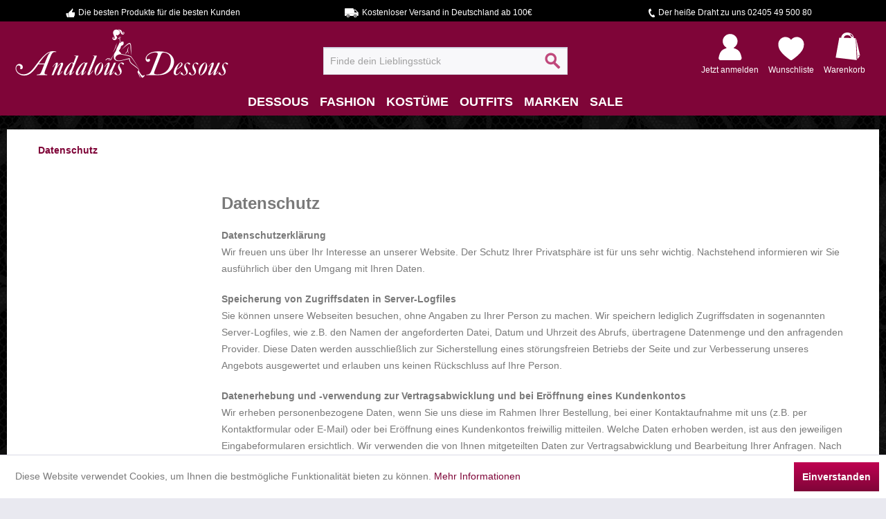

--- FILE ---
content_type: text/html; charset=UTF-8
request_url: https://www.andalous-dessous.de/datenschutz
body_size: 17239
content:
<!DOCTYPE html> <html class="no-js" lang="de" itemscope="itemscope" itemtype="https://schema.org/WebPage"> <head> <meta charset="utf-8"><!-- WbmTagManager -->
<script>
var googleTagManagerFunction = function(w,d,s,l,i) {
    w[l]=w[l]||[];
    w[l].push({'gtm.start':new Date().getTime(),event:'gtm.js'});
    var f=d.getElementsByTagName(s)[0],j=d.createElement(s),dl=l!='dataLayer'?'&l='+l:'';
    j.async=true;
    j.src='https://www.googletagmanager.com/gtm.js?id='+i+dl+'';
    f.parentNode.insertBefore(j,f);
};

setTimeout(() => {
    googleTagManagerFunction(window,document,'script','dataLayer','GTM-WLCNQB4');
}, 3000);
</script>
<!-- End WbmTagManager --> <meta name="author" content="Andalous Dessous" /> <meta name="robots" content="noindex,follow" /> <meta name="revisit-after" content="15 days" /> <meta name="keywords" content="Dessous, Unterwäsche, BHs, Strümpfe, Corsagen, Korsetts , Fashion, Kostüme" /> <meta name="description" content="Andalous Dessous - Der Shop für Unterwäsche. Über 10.000 Artikel &#10003; ab 100EUR versandkostenfrei. &#10003; 10% Neukundenrabatt" /> <meta property="og:type" content="website" /> <meta property="og:site_name" content="Andalous Dessous" /> <meta property="og:title" content="Andalous Dessous" /> <meta property="og:description" content="Andalous Dessous - Der Shop für Unterwäsche. Über 10.000 Artikel &#10003; ab 100EUR versandkostenfrei. &#10003; 10% Neukundenrabatt" /> <meta property="og:image" content="https://www.andalous-dessous.de/media/image/8c/10/d9/NEU-logo-desktop-311x75.png" /> <meta name="twitter:card" content="website" /> <meta name="twitter:site" content="Andalous Dessous" /> <meta name="twitter:title" content="Andalous Dessous" /> <meta name="twitter:description" content="Andalous Dessous - Der Shop für Unterwäsche. Über 10.000 Artikel &#10003; ab 100EUR versandkostenfrei. &#10003; 10% Neukundenrabatt" /> <meta name="twitter:image" content="https://www.andalous-dessous.de/media/image/8c/10/d9/NEU-logo-desktop-311x75.png" /> <meta itemprop="copyrightHolder" content="Andalous Dessous" /> <meta itemprop="copyrightYear" content="2014" /> <meta itemprop="isFamilyFriendly" content="True" /> <meta itemprop="image" content="https://www.andalous-dessous.de/media/image/8c/10/d9/NEU-logo-desktop-311x75.png" /> <meta name="viewport" content="width=device-width, initial-scale=1.0"> <meta name="mobile-web-app-capable" content="yes"> <meta name="apple-mobile-web-app-title" content="Andalous Dessous"> <meta name="apple-mobile-web-app-capable" content="yes"> <meta name="apple-mobile-web-app-status-bar-style" content="default"> <meta name="djwoFEEoij270292qe" content="Yes"> <link rel="apple-touch-icon-precomposed" href="https://www.andalous-dessous.de/media/image/64/c3/34/apple-touch-icon-180x180px.png"> <link rel="shortcut icon" href="https://www.andalous-dessous.de/media/unknown/a6/e1/80/fav-icon-32x32-test.ico"> <meta name="msapplication-navbutton-color" content="#7f0538" /> <meta name="application-name" content="Andalous Dessous" /> <meta name="msapplication-starturl" content="https://www.andalous-dessous.de/" /> <meta name="msapplication-window" content="width=1024;height=768" /> <meta name="msapplication-TileImage" content="https://www.andalous-dessous.de/media/image/b7/59/e4/windows-kachel-icon-150x150.png"> <meta name="msapplication-TileColor" content="#7f0538"> <meta name="theme-color" content="#7f0538" /> <link rel="canonical" href="https://www.andalous-dessous.de/datenschutz" /> <title itemprop="name">Datenschutz</title> <link href="/web/cache/1767886422_ab37c833c0d3fc8960d4703e5ac4963c.css" media="all" rel="stylesheet" type="text/css" /> <script>
window.basketData = {
hasData: false,
data:[]
};
</script> <div data-googleAnalytics="true" data-googleConversionID="878355182" data-googleConversionLabel="Kauf" data-googleConversionLanguage="de" data-googleTrackingID="UA-80537693-1" data-googleAnonymizeIp="1" data-googleOptOutCookie="" data-googleTrackingLibrary="ua" data-realAmount="" data-showCookieNote="1" data-cookieNoteMode="0" > </div> </head> <body class="is--ctl-custom is--act-index" ><!-- WbmTagManager (noscript) -->
<noscript><iframe src="https://www.googletagmanager.com/ns.html?id=GTM-WLCNQB4"
            height="0" width="0" style="display:none;visibility:hidden"></iframe></noscript>
<!-- End WbmTagManager (noscript) --> <div class="page-wrap"> <noscript class="noscript-main"> <div class="alert is--warning"> <div class="alert--icon"> <i class="icon--element icon--warning"></i> </div> <div class="alert--content"> Um Andalous&#x20;Dessous in vollem Umfang nutzen zu k&ouml;nnen, empfehlen wir Ihnen Javascript in Ihrem Browser zu aktiveren. </div> </div> </noscript> <div class="prehead"> <div class="container"> <div class="navigation--list-wrapper"> <ul class="navigation--list"> <li class="navigation--entry prehead-advantage"> <span class="prehead-advantage-1"> Die besten Produkte für die besten Kunden </span> </li> <li class="navigation--entry prehead-advantage"> <span class="prehead-advantage-2"> Kostenloser Versand in Deutschland ab 100€ </span> </li> <li class="navigation--entry prehead-advantage"> <span class="prehead-advantage-3"> Der heiße Draht zu uns 02405 49 500 80 </span> </li> </ul> </div> </div> </div> <header class="header-main"> <div class="top-bar"> <div class="container block-group"> <nav class="top-bar--navigation block" role="menubar">   <div class="navigation--entry entry--compare is--hidden" role="menuitem" aria-haspopup="true" data-drop-down-menu="true">   </div> <div class="navigation--entry entry--service has--drop-down" role="menuitem" aria-haspopup="true" data-drop-down-menu="true"> <i class="icon--service"></i> Service/Hilfe </div> </nav> </div> </div> <div class="container header--navigation"> <div class="logo-main block-group" role="banner"> <div class="logo--shop block"> <a class="logo--link" href="https://www.andalous-dessous.de/" title="Andalous Dessous - zur Startseite wechseln"> <picture> <source srcset="https://www.andalous-dessous.de/media/image/8c/10/d9/NEU-logo-desktop-311x75.png" media="(min-width: 78.75em)"> <source srcset="https://www.andalous-dessous.de/media/image/8c/10/d9/NEU-logo-desktop-311x75.png" media="(min-width: 64em)"> <source srcset="https://www.andalous-dessous.de/media/image/8c/10/d9/NEU-logo-desktop-311x75.png" media="(min-width: 48em)"> <img srcset="https://www.andalous-dessous.de/media/image/8c/10/d9/NEU-logo-desktop-311x75.png" alt="Andalous Dessous - zur Startseite wechseln" /> </picture> </a> </div> </div> <nav class="shop--navigation block-group"> <ul class="navigation--list block-group" role="menubar"> <li class="navigation--entry entry--menu-left" role="menuitem"> <a class="entry--link entry--trigger btn is--icon-left" href="#offcanvas--left" data-offcanvas="true" data-offCanvasSelector=".sidebar-main" aria-label="Menü"> <i class="icon--menu"></i> Menü </a> </li> <li class="navigation--entry entry--search" role="menuitem" data-search="true" aria-haspopup="true" data-minLength="2"> <a class="btn entry--link entry--trigger" href="#show-hide--search" title="Suche anzeigen / schließen" aria-label="Suche anzeigen / schließen"> <i class="icon--search"></i> <span class="search--display">Suchen</span> </a> <form action="/search" method="get" class="main-search--form"> <input type="search" name="sSearch" aria-label="Finde dein Lieblingsstück" class="main-search--field" autocomplete="off" autocapitalize="off" placeholder="Finde dein Lieblingsstück" maxlength="30" /> <button type="submit" class="main-search--button" aria-label="Suchen"> <i class="icon--search"></i> <span class="main-search--text">Suchen</span> </button> <div class="form--ajax-loader">&nbsp;</div> </form> <div class="main-search--results"></div> </li>  <li class="navigation--entry entry--account" role="menuitem"> <a href="https://www.andalous-dessous.de/account" title="Mein Konto" class=""> <div class="btn-account">&nbsp;</div> <span class="shop--navigation-entry-text"> Jetzt anmelden </span> </a> </li> <li class="navigation--entry entry--notepad" role="menuitem"> <a href="https://www.andalous-dessous.de/note" title="Wunschliste" > <div class="btn-notepad"> &nbsp; </div> <span class="shop--navigation-entry-text"> Wunschliste </span> </a> </li> <li class="navigation--entry entry--cart" role="menuitem"> <a class="cart--link" href="https://www.andalous-dessous.de/checkout/cart" title="Warenkorb"> <div class="btn-cart cart--quantity"> &nbsp; </div> <span class="shop--navigation-entry-text"> Warenkorb </span> </a> <div class="ajax-loader">&nbsp;</div> </li>  </ul> </nav> <div class="container--ajax-cart" data-collapse-cart="true" data-displayMode="offcanvas"></div> </div> </header> <nav class="navigation-main"> <div class="container" data-menu-scroller="true" data-listSelector=".navigation--list.container" data-viewPortSelector=".navigation--list-wrapper"> <div class="navigation--list-wrapper"> <ul class="navigation--list container" role="menubar" itemscope="itemscope" itemtype="http://schema.org/SiteNavigationElement"> <li class="navigation--entry is--home" role="menuitem"><a class="navigation--link is--first" href="https://www.andalous-dessous.de/" title="Home" itemprop="url"><span itemprop="name">Home</span></a></li><li class="navigation--entry" role="menuitem"><a class="navigation--link" href="https://www.andalous-dessous.de/dessous/" title="Dessous" itemprop="url"><span itemprop="name">Dessous</span></a></li><li class="navigation--entry" role="menuitem"><a class="navigation--link" href="https://www.andalous-dessous.de/fashion/" title="Fashion" itemprop="url"><span itemprop="name">Fashion</span></a></li><li class="navigation--entry" role="menuitem"><a class="navigation--link" href="https://www.andalous-dessous.de/kostueme/" title="Kostüme" itemprop="url"><span itemprop="name">Kostüme</span></a></li><li class="navigation--entry" role="menuitem"><a class="navigation--link" href="https://www.andalous-dessous.de/outfits/" title="Outfits" itemprop="url"><span itemprop="name">Outfits</span></a></li><li class="navigation--entry" role="menuitem"><a class="navigation--link" href="/AdBrands" title="Marken" itemprop="url"><span itemprop="name">Marken</span></a></li><li class="navigation--entry" role="menuitem"><a class="navigation--link" href="https://www.andalous-dessous.de/sale/" title="Sale" itemprop="url"><span itemprop="name">Sale</span></a></li> </ul> </div> <div class="advanced-menu" data-advanced-menu="true"> <div class="trenner"></div> <div class="menu--container" > <div class="button-container"> <a href="https://www.andalous-dessous.de/dessous/" class="button--category" title="Zur Kategorie Dessous"> <i class="icon--arrow-right"></i> Zur Kategorie Dessous </a> <span class="button--close"> <i class="icon--cross"></i> </span> </div> <div class="content--wrapper has--content has--teaser"> <ul class="menu--list menu--level-0 columns--1" style="width: 50%;"> <li class="menu--list-item item--level-0 " data--caturl="url(https://www.andalous-dessous.de/media/image/b7/f4/c4/403_Category.jpg)"> <a href="https://www.andalous-dessous.de/dessous/dessous-sets/" class="menu--list-item-link" title="Dessous Sets"> <img class="caticon" alt="Dessous Sets" src="https://www.andalous-dessous.de/media/image/63/af/41/55.png"/> <img class="catimg" alt="Dessous Sets m" src="https://www.andalous-dessous.de/themes/Frontend/Andalous/frontend/_public/src/img/caticons/missing.jpg"/> <div class="catname">Dessous Sets</div> </a> <ul class="menu--list menu--level-1 columns--1"> <li class="menu--list-item item--level-1 " data--caturl="url(https://www.andalous-dessous.de/media/image/84/ae/73/460_Category.jpg)"> <a href="https://www.andalous-dessous.de/dessous/dessous-sets/erotik-sets/" class="menu--list-item-link" title="Erotik Sets"> Erotik Sets </a> </li> <li class="menu--list-item item--level-1 " data--caturl="url(https://www.andalous-dessous.de/media/image/a6/7d/b2/451_Category.jpg)"> <a href="https://www.andalous-dessous.de/dessous/dessous-sets/brustfrei-sets/" class="menu--list-item-link" title="Brustfrei Sets"> Brustfrei Sets </a> </li> <li class="menu--list-item item--level-1 " data--caturl="url(https://www.andalous-dessous.de/media/image/0e/95/f2/463_Category.jpg)"> <a href="https://www.andalous-dessous.de/dessous/dessous-sets/straps-sets/" class="menu--list-item-link" title="Straps Sets"> Straps Sets </a> </li> <li class="menu--list-item item--level-1 " data--caturl="url(https://www.andalous-dessous.de/media/image/90/19/2c/454_CategoryoNZeDZ44sPelZ.jpg)"> <a href="https://www.andalous-dessous.de/dessous/dessous-sets/bustier-sets/" class="menu--list-item-link" title="Bustier Sets"> Bustier Sets </a> </li> </ul> </li> <li class="menu--list-item item--level-0 " data--caturl="url(https://www.andalous-dessous.de/media/image/91/4b/bc/406_Category.jpg)"> <a href="https://www.andalous-dessous.de/dessous/corsagen-und-korsetts/" class="menu--list-item-link" title="Corsagen und Korsetts"> <img class="caticon" alt="Corsagen und Korsetts" src="https://www.andalous-dessous.de/media/image/61/84/84/53.png"/> <img class="catimg" alt="Corsagen und Korsetts m" src="https://www.andalous-dessous.de/themes/Frontend/Andalous/frontend/_public/src/img/caticons/missing.jpg"/> <div class="catname">Corsagen und Korsetts</div> </a> <ul class="menu--list menu--level-1 columns--1"> <li class="menu--list-item item--level-1 " data--caturl="url(https://www.andalous-dessous.de/media/image/39/a2/a0/448_Category.jpg)"> <a href="https://www.andalous-dessous.de/dessous/corsagen-und-korsetts/korsetts/" class="menu--list-item-link" title="Korsetts"> Korsetts </a> </li> <li class="menu--list-item item--level-1 " data--caturl="url(https://www.andalous-dessous.de/media/image/1e/2e/c2/445_Category.jpg)"> <a href="https://www.andalous-dessous.de/dessous/corsagen-und-korsetts/corsagen/" class="menu--list-item-link" title="Corsagen"> Corsagen </a> </li> </ul> </li> <li class="menu--list-item item--level-0 " data--caturl="url(https://www.andalous-dessous.de/media/image/d8/a7/75/394_Category23hrJ1kuh0aRG.jpg)"> <a href="https://www.andalous-dessous.de/dessous/negligees-und-babydolls/" class="menu--list-item-link" title="Negligees und Babydolls"> <img class="caticon" alt="Negligees und Babydolls" src="https://www.andalous-dessous.de/media/image/4f/2f/68/54.png"/> <img class="catimg" alt="Negligees und Babydolls m" src="https://www.andalous-dessous.de/themes/Frontend/Andalous/frontend/_public/src/img/caticons/missing.jpg"/> <div class="catname">Negligees und Babydolls</div> </a> <ul class="menu--list menu--level-1 columns--1"> <li class="menu--list-item item--level-1 " data--caturl="url(https://www.andalous-dessous.de/media/image/de/f4/62/481_Category.jpg)"> <a href="https://www.andalous-dessous.de/dessous/negligees-und-babydolls/babydolls/" class="menu--list-item-link" title="Babydolls"> Babydolls </a> </li> <li class="menu--list-item item--level-1 " data--caturl="url(https://www.andalous-dessous.de/media/image/77/02/0c/484_Category.jpg)"> <a href="https://www.andalous-dessous.de/dessous/negligees-und-babydolls/negliges/" class="menu--list-item-link" title="Negligés"> Negligés </a> </li> </ul> </li> <li class="menu--list-item item--level-0 " data--caturl="url(https://www.andalous-dessous.de/media/image/e2/3e/fd/388_Category.jpg)"> <a href="https://www.andalous-dessous.de/dessous/strumpfmode/" class="menu--list-item-link" title="Strumpfmode"> <img class="caticon" alt="Strumpfmode" src="https://www.andalous-dessous.de/media/image/52/b9/59/50.png"/> <img class="catimg" alt="Strumpfmode m" src="https://www.andalous-dessous.de/themes/Frontend/Andalous/frontend/_public/src/img/caticons/missing.jpg"/> <div class="catname">Strumpfmode</div> </a> <ul class="menu--list menu--level-1 columns--1"> <li class="menu--list-item item--level-1 " data--caturl="url(https://www.andalous-dessous.de/media/image/46/02/f5/502_Category.jpg)"> <a href="https://www.andalous-dessous.de/dessous/strumpfmode/strumpfhosen/" class="menu--list-item-link" title="Strumpfhosen"> Strumpfhosen </a> </li> <li class="menu--list-item item--level-1 " data--caturl="url(https://www.andalous-dessous.de/media/image/2a/64/9c/499_Category.jpg)"> <a href="https://www.andalous-dessous.de/dessous/strumpfmode/struempfe/" class="menu--list-item-link" title="Strümpfe"> Strümpfe </a> </li> <li class="menu--list-item item--level-1 " data--caturl="url(https://www.andalous-dessous.de/media/image/fc/fb/42/493_Category.jpg)"> <a href="https://www.andalous-dessous.de/dessous/strumpfmode/strumpf-und-strapshalter/" class="menu--list-item-link" title="Strumpf- und Strapshalter"> Strumpf- und Strapshalter </a> </li> <li class="menu--list-item item--level-1 " data--caturl="url(https://www.andalous-dessous.de/media/image/66/3d/be/496_Category.jpg)"> <a href="https://www.andalous-dessous.de/dessous/strumpfmode/strumpfbaender/" class="menu--list-item-link" title="Strumpfbänder"> Strumpfbänder </a> </li> </ul> </li> <li class="menu--list-item item--level-0 " data--caturl="url(https://www.andalous-dessous.de/media/image/6a/81/9a/400_Category.jpg)"> <a href="https://www.andalous-dessous.de/dessous/einteiler/" class="menu--list-item-link" title="Einteiler"> <img class="caticon" alt="Einteiler" src="https://www.andalous-dessous.de/media/image/16/88/e9/51.png"/> <img class="catimg" alt="Einteiler m" src="https://www.andalous-dessous.de/themes/Frontend/Andalous/frontend/_public/src/img/caticons/missing.jpg"/> <div class="catname">Einteiler</div> </a> <ul class="menu--list menu--level-1 columns--1"> <li class="menu--list-item item--level-1 " data--caturl="url(https://www.andalous-dessous.de/media/image/7e/56/9b/466_Category.jpg)"> <a href="https://www.andalous-dessous.de/dessous/einteiler/bodys/" class="menu--list-item-link" title="Bodys"> Bodys </a> </li> <li class="menu--list-item item--level-1 " data--caturl="url(https://www.andalous-dessous.de/media/image/ef/46/f0/469_Category.jpg)"> <a href="https://www.andalous-dessous.de/dessous/einteiler/bodystockings-und-catsuits/" class="menu--list-item-link" title="Bodystockings und Catsuits"> Bodystockings und Catsuits </a> </li> </ul> </li> <li class="menu--list-item item--level-0 " data--caturl="url(https://www.andalous-dessous.de/media/image/e8/10/e9/391_Category.jpg)"> <a href="https://www.andalous-dessous.de/dessous/shapewear/" class="menu--list-item-link" title="Shapewear"> <img class="caticon" alt="Shapewear" src="https://www.andalous-dessous.de/media/image/e7/06/04/56.png"/> <img class="catimg" alt="Shapewear m" src="https://www.andalous-dessous.de/themes/Frontend/Andalous/frontend/_public/src/img/caticons/missing.jpg"/> <div class="catname">Shapewear</div> </a> <ul class="menu--list menu--level-1 columns--1"> <li class="menu--list-item item--level-1 " data--caturl="url(https://www.andalous-dessous.de/media/image/b3/3a/c1/487_Category.jpg)"> <a href="https://www.andalous-dessous.de/dessous/shapewear/fuer-die-silhouette/" class="menu--list-item-link" title="für die Silhouette"> für die Silhouette </a> </li> <li class="menu--list-item item--level-1 " data--caturl="url(https://www.andalous-dessous.de/media/image/3b/9d/12/490_Category.jpg)"> <a href="https://www.andalous-dessous.de/dessous/shapewear/fuer-die-taille/" class="menu--list-item-link" title="für die Taille"> für die Taille </a> </li> </ul> </li> <li class="menu--list-item item--level-0 " data--caturl="url(https://www.andalous-dessous.de/media/image/3b/b1/e2/1143_Category.jpg)"> <a href="https://www.andalous-dessous.de/dessous/hoeschen/" class="menu--list-item-link" title="Höschen"> <img class="caticon" alt="Höschen" src="https://www.andalous-dessous.de/media/image/78/31/d9/49.png"/> <img class="catimg" alt="Höschen m" src="https://www.andalous-dessous.de/themes/Frontend/Andalous/frontend/_public/src/img/caticons/missing.jpg"/> <div class="catname">Höschen</div> </a> <ul class="menu--list menu--level-1 columns--1"> <li class="menu--list-item item--level-1 " data--caturl="url(https://www.andalous-dessous.de/media/image/10/c8/5a/475_Category.jpg)"> <a href="https://www.andalous-dessous.de/dessous/hoeschen/slips/" class="menu--list-item-link" title="Slips"> Slips </a> </li> <li class="menu--list-item item--level-1 " data--caturl="url(https://www.andalous-dessous.de/media/image/6c/06/e1/472_Category.jpg)"> <a href="https://www.andalous-dessous.de/dessous/hoeschen/panty/" class="menu--list-item-link" title="Panty"> Panty </a> </li> <li class="menu--list-item item--level-1 " data--caturl="url(https://www.andalous-dessous.de/media/image/9e/86/ef/478_Category.jpg)"> <a href="https://www.andalous-dessous.de/dessous/hoeschen/strings/" class="menu--list-item-link" title="Strings"> Strings </a> </li> </ul> </li> <li class="menu--list-item item--level-0 " data--caturl="url(https://www.andalous-dessous.de/media/image/5f/ef/39/409_CategoryyYAyCtHN2EWnP.jpg)"> <a href="https://www.andalous-dessous.de/dessous/bhs/" class="menu--list-item-link" title="BHs"> <img class="caticon" alt="BHs" src="https://www.andalous-dessous.de/media/image/21/c0/f1/48.png"/> <img class="catimg" alt="BHs m" src="https://www.andalous-dessous.de/themes/Frontend/Andalous/frontend/_public/src/img/caticons/missing.jpg"/> <div class="catname">BHs</div> </a> <ul class="menu--list menu--level-1 columns--1"> <li class="menu--list-item item--level-1 " > <a href="https://www.andalous-dessous.de/dessous/bhs/alle-bhs/" class="menu--list-item-link" title="Alle BHs"> Alle BHs </a> </li> <li class="menu--list-item item--level-1 " data--caturl="url(https://www.andalous-dessous.de/media/image/f0/59/86/430_Category.jpg)"> <a href="https://www.andalous-dessous.de/dessous/bhs/balconette-bh/" class="menu--list-item-link" title="Balconette BH"> Balconette BH </a> </li> <li class="menu--list-item item--level-1 " data--caturl="url(https://www.andalous-dessous.de/media/image/33/d1/82/424_Categoryf6kpcNfY3kTco.jpg)"> <a href="https://www.andalous-dessous.de/dessous/bhs/sport-bh/" class="menu--list-item-link" title="Sport-BH"> Sport-BH </a> </li> <li class="menu--list-item item--level-1 " data--caturl="url(https://www.andalous-dessous.de/media/image/54/d7/25/439_Category2PVIlAnaYnim0.jpg)"> <a href="https://www.andalous-dessous.de/dessous/bhs/soft-cup-bh/" class="menu--list-item-link" title="Soft Cup BH"> Soft Cup BH </a> </li> <li class="menu--list-item item--level-1 " data--caturl="url(https://www.andalous-dessous.de/media/image/3f/3e/24/433_Category.jpg)"> <a href="https://www.andalous-dessous.de/dessous/bhs/buegel-bh/" class="menu--list-item-link" title="Bügel BH"> Bügel BH </a> </li> <li class="menu--list-item item--level-1 " data--caturl="url(https://www.andalous-dessous.de/media/image/95/f2/c3/427_Category.jpg)"> <a href="https://www.andalous-dessous.de/dessous/bhs/push-up-bh/" class="menu--list-item-link" title="Push Up BH"> Push Up BH </a> </li> <li class="menu--list-item item--level-1 " data--caturl="url(https://www.andalous-dessous.de/media/image/e1/53/bc/442_Category.jpg)"> <a href="https://www.andalous-dessous.de/dessous/bhs/bh-zubehoer/" class="menu--list-item-link" title="BH Zubehör"> BH Zubehör </a> </li> </ul> </li> <li class="menu--list-item item--level-0 " data--caturl="url(https://www.andalous-dessous.de/media/image/43/5d/f6/412_Category.jpg)"> <a href="https://www.andalous-dessous.de/dessous/accessoires/" class="menu--list-item-link" title="Accessoires"> <img class="caticon" alt="Accessoires" src="https://www.andalous-dessous.de/media/image/59/3b/f6/52.png"/> <img class="catimg" alt="Accessoires m" src="https://www.andalous-dessous.de/themes/Frontend/Andalous/frontend/_public/src/img/caticons/missing.jpg"/> <div class="catname">Accessoires</div> </a> <ul class="menu--list menu--level-1 columns--1"> <li class="menu--list-item item--level-1 " data--caturl="url(https://www.andalous-dessous.de/media/image/73/04/94/418_Category.jpg)"> <a href="https://www.andalous-dessous.de/dessous/accessoires/pasties/" class="menu--list-item-link" title="Pasties"> Pasties </a> </li> <li class="menu--list-item item--level-1 " data--caturl="url(https://www.andalous-dessous.de/media/image/6d/7d/41/421_Category.jpg)"> <a href="https://www.andalous-dessous.de/dessous/accessoires/spielzeug/" class="menu--list-item-link" title="Spielzeug"> Spielzeug </a> </li> </ul> </li> </ul> <div class="menu--delimiter" style="right: 50%;"></div> <div class="menu--teaser" style="width: 50%;"> <a href="https://www.andalous-dessous.de/dessous/" title="Zur Kategorie Dessous" class="teaser--image" style="background-image: url(https://www.andalous-dessous.de/media/image/2b/aa/68/580_Category.jpg);"></a> <div class="teaser--text"> Reizwäsche und sexy Dessous: In Hülle und Fülle Bei Andalous Dessous finden Sie alles für „unten drunter“ – aber nicht nur! Unser Sortiment umfasst nämlich nicht nur klassische Damenunterwäsche, sondern auch wunderbare Reizwäsche für... <a class="teaser--text-link" href="https://www.andalous-dessous.de/dessous/" title="mehr erfahren"> mehr erfahren </a> </div> </div> </div> </div> <div class="menu--container" > <div class="button-container"> <a href="https://www.andalous-dessous.de/fashion/" class="button--category" title="Zur Kategorie Fashion"> <i class="icon--arrow-right"></i> Zur Kategorie Fashion </a> <span class="button--close"> <i class="icon--cross"></i> </span> </div> <div class="content--wrapper has--content has--teaser"> <ul class="menu--list menu--level-0 columns--1" style="width: 50%;"> <li class="menu--list-item item--level-0 " data--caturl="url(https://www.andalous-dessous.de/media/image/db/5c/de/514_Category.jpg)"> <a href="https://www.andalous-dessous.de/fashion/kleider/" class="menu--list-item-link" title="Kleider"> <img class="caticon" alt="Kleider" src="https://www.andalous-dessous.de/media/image/ba/07/d0/39.png"/> <img class="catimg" alt="Kleider m" src="https://www.andalous-dessous.de/themes/Frontend/Andalous/frontend/_public/src/img/caticons/missing.jpg"/> <div class="catname">Kleider</div> </a> <ul class="menu--list menu--level-1 columns--1"> <li class="menu--list-item item--level-1 " data--caturl="url(https://www.andalous-dessous.de/media/image/b8/ca/3a/556_Category.jpg)"> <a href="https://www.andalous-dessous.de/fashion/kleider/strapskleider/" class="menu--list-item-link" title="Strapskleider"> Strapskleider </a> </li> <li class="menu--list-item item--level-1 " data--caturl="url(https://www.andalous-dessous.de/media/image/44/ee/46/547_Category.jpg)"> <a href="https://www.andalous-dessous.de/fashion/kleider/abendkleider/" class="menu--list-item-link" title="Abendkleider"> Abendkleider </a> </li> <li class="menu--list-item item--level-1 " data--caturl="url(https://www.andalous-dessous.de/media/image/7e/8c/66/550_Category.jpg)"> <a href="https://www.andalous-dessous.de/fashion/kleider/minikleider/" class="menu--list-item-link" title="Minikleider"> Minikleider </a> </li> <li class="menu--list-item item--level-1 " data--caturl="url(https://www.andalous-dessous.de/media/image/d7/ab/56/553_CategoryoWyCKoZYtdlyn.jpg)"> <a href="https://www.andalous-dessous.de/fashion/kleider/netzkleider/" class="menu--list-item-link" title="Netzkleider"> Netzkleider </a> </li> </ul> </li> <li class="menu--list-item item--level-0 " data--caturl="url(https://www.andalous-dessous.de/media/image/9e/5b/6f/520_Category.jpg)"> <a href="https://www.andalous-dessous.de/fashion/roecke/" class="menu--list-item-link" title="Röcke"> <img class="caticon" alt="Röcke" src="https://www.andalous-dessous.de/media/image/50/70/ee/41.png"/> <img class="catimg" alt="Röcke m" src="https://www.andalous-dessous.de/themes/Frontend/Andalous/frontend/_public/src/img/caticons/missing.jpg"/> <div class="catname">Röcke</div> </a> </li> <li class="menu--list-item item--level-0 " data--caturl="url(https://www.andalous-dessous.de/media/image/8d/25/85/517_Category.jpg)"> <a href="https://www.andalous-dessous.de/fashion/nachtwaesche/" class="menu--list-item-link" title="Nachtwäsche"> <img class="caticon" alt="Nachtwäsche" src="https://www.andalous-dessous.de/media/image/d6/23/86/44.png"/> <img class="catimg" alt="Nachtwäsche m" src="https://www.andalous-dessous.de/themes/Frontend/Andalous/frontend/_public/src/img/caticons/missing.jpg"/> <div class="catname">Nachtwäsche</div> </a> </li> <li class="menu--list-item item--level-0 " data--caturl="url(https://www.andalous-dessous.de/media/image/f8/89/05/511_Category.jpg)"> <a href="https://www.andalous-dessous.de/fashion/hosen-und-leggings/" class="menu--list-item-link" title="Hosen und Leggings"> <img class="caticon" alt="Hosen und Leggings" src="https://www.andalous-dessous.de/media/image/ac/cc/86/47.png"/> <img class="catimg" alt="Hosen und Leggings m" src="https://www.andalous-dessous.de/themes/Frontend/Andalous/frontend/_public/src/img/caticons/missing.jpg"/> <div class="catname">Hosen und Leggings</div> </a> </li> <li class="menu--list-item item--level-0 " data--caturl="url(https://www.andalous-dessous.de/media/image/65/9d/6d/505_Category.jpg)"> <a href="https://www.andalous-dessous.de/fashion/fashion-accessoires/" class="menu--list-item-link" title="Fashion Accessoires"> <img class="caticon" alt="Fashion Accessoires" src="https://www.andalous-dessous.de/media/image/53/ce/d4/42.png"/> <img class="catimg" alt="Fashion Accessoires m" src="https://www.andalous-dessous.de/themes/Frontend/Andalous/frontend/_public/src/img/caticons/missing.jpg"/> <div class="catname">Fashion Accessoires</div> </a> </li> <li class="menu--list-item item--level-0 " data--caturl="url(https://www.andalous-dessous.de/media/image/3e/fa/da/1159_Category.jpg)"> <a href="https://www.andalous-dessous.de/fashion/oberteile/" class="menu--list-item-link" title="Oberteile"> <img class="caticon" alt="Oberteile" src="https://www.andalous-dessous.de/media/image/b7/56/49/45.png"/> <img class="catimg" alt="Oberteile m" src="https://www.andalous-dessous.de/themes/Frontend/Andalous/frontend/_public/src/img/caticons/missing.jpg"/> <div class="catname">Oberteile</div> </a> </li> <li class="menu--list-item item--level-0 " data--caturl="url(https://www.andalous-dessous.de/media/image/7c/7b/3f/1151_Category.jpg)"> <a href="https://www.andalous-dessous.de/fashion/strandbekleidung/" class="menu--list-item-link" title="Strandbekleidung"> <img class="caticon" alt="Strandbekleidung" src="https://www.andalous-dessous.de/media/image/20/7a/e1/43.png"/> <img class="catimg" alt="Strandbekleidung m" src="https://www.andalous-dessous.de/themes/Frontend/Andalous/frontend/_public/src/img/caticons/missing.jpg"/> <div class="catname">Strandbekleidung</div> </a> </li> <li class="menu--list-item item--level-0 " data--caturl="url(https://www.andalous-dessous.de/media/image/85/aa/ba/508_Category.jpg)"> <a href="https://www.andalous-dessous.de/fashion/bademode/" class="menu--list-item-link" title="Bademode"> <img class="caticon" alt="Bademode" src="https://www.andalous-dessous.de/media/image/d4/e3/1b/40.png"/> <img class="catimg" alt="Bademode m" src="https://www.andalous-dessous.de/themes/Frontend/Andalous/frontend/_public/src/img/caticons/missing.jpg"/> <div class="catname">Bademode</div> </a> <ul class="menu--list menu--level-1 columns--1"> <li class="menu--list-item item--level-1 " data--caturl="url(https://www.andalous-dessous.de/media/image/7a/f6/f0/535_Category.jpg)"> <a href="https://www.andalous-dessous.de/fashion/bademode/bikini/" class="menu--list-item-link" title="Bikini"> Bikini </a> </li> <li class="menu--list-item item--level-1 " data--caturl="url(https://www.andalous-dessous.de/media/image/c4/d4/1e/538_Categoryr2NceGWLfNdfb.jpg)"> <a href="https://www.andalous-dessous.de/fashion/bademode/monokini/" class="menu--list-item-link" title="Monokini"> Monokini </a> </li> <li class="menu--list-item item--level-1 " data--caturl="url(https://www.andalous-dessous.de/media/image/5e/1e/6b/532_Category.jpg)"> <a href="https://www.andalous-dessous.de/fashion/bademode/badeanzug/" class="menu--list-item-link" title="Badeanzug"> Badeanzug </a> </li> </ul> </li> </ul> <div class="menu--delimiter" style="right: 50%;"></div> <div class="menu--teaser" style="width: 50%;"> <a href="https://www.andalous-dessous.de/fashion/" title="Zur Kategorie Fashion" class="teaser--image" style="background-image: url(https://www.andalous-dessous.de/media/image/33/f9/fe/577_Category.jpg);"></a> <div class="teaser--text"> Sexy Kleidung: F&uuml;r jeden Anlass was dabei Das Fashion-Sortiment bei Andalous Dessous ist vielf&auml;ltig und hat doch immer das Ziel, die Frau attraktiv, begehrenswert und sexy aussehen zu lassen. Unsere Produkte sind feminin und spannend... <a class="teaser--text-link" href="https://www.andalous-dessous.de/fashion/" title="mehr erfahren"> mehr erfahren </a> </div> </div> </div> </div> <div class="menu--container" > <div class="button-container"> <a href="https://www.andalous-dessous.de/kostueme/" class="button--category" title="Zur Kategorie Kostüme"> <i class="icon--arrow-right"></i> Zur Kategorie Kostüme </a> <span class="button--close"> <i class="icon--cross"></i> </span> </div> <div class="content--wrapper has--content has--teaser"> <ul class="menu--list menu--level-0 columns--1" style="width: 50%;"> <li class="menu--list-item item--level-0 " > <a href="https://www.andalous-dessous.de/kostueme/krankenschwester/" class="menu--list-item-link" title="Krankenschwester"> <img class="caticon" alt="Krankenschwester m" src="https://www.andalous-dessous.de/themes/Frontend/Andalous/frontend/_public/src/img/caticons/missing.png"/> <img class="catimg" alt="Krankenschwester" src="https://www.andalous-dessous.de/media/image/07/g0/ae/26.jpg"/> <div class="catname">Krankenschwester</div> </a> </li> <li class="menu--list-item item--level-0 " > <a href="https://www.andalous-dessous.de/kostueme/haeschen/" class="menu--list-item-link" title="Häschen"> <img class="caticon" alt="Häschen m" src="https://www.andalous-dessous.de/themes/Frontend/Andalous/frontend/_public/src/img/caticons/missing.png"/> <img class="catimg" alt="Häschen" src="https://www.andalous-dessous.de/media/image/57/a6/3c/27.jpg"/> <div class="catname">Häschen</div> </a> </li> <li class="menu--list-item item--level-0 " > <a href="https://www.andalous-dessous.de/kostueme/polizistin/" class="menu--list-item-link" title="Polizistin"> <img class="caticon" alt="Polizistin m" src="https://www.andalous-dessous.de/themes/Frontend/Andalous/frontend/_public/src/img/caticons/missing.png"/> <img class="catimg" alt="Polizistin" src="https://www.andalous-dessous.de/media/image/ca/af/dc/28.jpg"/> <div class="catname">Polizistin</div> </a> </li> <li class="menu--list-item item--level-0 " > <a href="https://www.andalous-dessous.de/kostueme/dienstmaedchen/" class="menu--list-item-link" title="Dienstmädchen"> <img class="caticon" alt="Dienstmädchen m" src="https://www.andalous-dessous.de/themes/Frontend/Andalous/frontend/_public/src/img/caticons/missing.png"/> <img class="catimg" alt="Dienstmädchen" src="https://www.andalous-dessous.de/media/image/b2/14/c7/30.jpg"/> <div class="catname">Dienstmädchen</div> </a> </li> <li class="menu--list-item item--level-0 " > <a href="https://www.andalous-dessous.de/kostueme/schulmaedchen/" class="menu--list-item-link" title="Schulmädchen"> <img class="caticon" alt="Schulmädchen m" src="https://www.andalous-dessous.de/themes/Frontend/Andalous/frontend/_public/src/img/caticons/missing.png"/> <img class="catimg" alt="Schulmädchen" src="https://www.andalous-dessous.de/media/image/7e/2e/85/31.jpg"/> <div class="catname">Schulmädchen</div> </a> </li> <li class="menu--list-item item--level-0 " > <a href="https://www.andalous-dessous.de/kostueme/stewardess/" class="menu--list-item-link" title="Stewardess"> <img class="caticon" alt="Stewardess m" src="https://www.andalous-dessous.de/themes/Frontend/Andalous/frontend/_public/src/img/caticons/missing.png"/> <img class="catimg" alt="Stewardess" src="https://www.andalous-dessous.de/media/image/eb/df/5d/32.jpg"/> <div class="catname">Stewardess</div> </a> </li> <li class="menu--list-item item--level-0 " > <a href="https://www.andalous-dessous.de/kostueme/katze/" class="menu--list-item-link" title="Katze"> <img class="caticon" alt="Katze m" src="https://www.andalous-dessous.de/themes/Frontend/Andalous/frontend/_public/src/img/caticons/missing.png"/> <img class="catimg" alt="Katze" src="https://www.andalous-dessous.de/media/image/04/66/af/33.jpg"/> <div class="catname">Katze</div> </a> </li> <li class="menu--list-item item--level-0 " > <a href="https://www.andalous-dessous.de/kostueme/halloween/" class="menu--list-item-link" title="Halloween"> <img class="caticon" alt="Halloween m" src="https://www.andalous-dessous.de/themes/Frontend/Andalous/frontend/_public/src/img/caticons/missing.png"/> <img class="catimg" alt="Halloween" src="https://www.andalous-dessous.de/media/image/ae/88/f9/38.jpg"/> <div class="catname">Halloween</div> </a> </li> </ul> <div class="menu--delimiter" style="right: 50%;"></div> <div class="menu--teaser" style="width: 50%;"> <a href="https://www.andalous-dessous.de/kostueme/" title="Zur Kategorie Kostüme" class="teaser--image" style="background-image: url(https://www.andalous-dessous.de/media/image/e0/09/b6/382_Category.jpg);"></a> <div class="teaser--text"> Sexy Kost&uuml;me f&uuml;r 1000 Anl&auml;sse Wenn Sie auf der Suche nach einem sexy Kost&uuml;m sind, sind Sie bei Andalous Dessous genau richtig. Denn erotische Kost&uuml;me sind keine gew&ouml;hnliche Reizw&auml;sche , sondern der... <a class="teaser--text-link" href="https://www.andalous-dessous.de/kostueme/" title="mehr erfahren"> mehr erfahren </a> </div> </div> </div> </div> <div class="menu--container" > <div class="button-container"> <a href="https://www.andalous-dessous.de/outfits/" class="button--category" title="Zur Kategorie Outfits"> <i class="icon--arrow-right"></i> Zur Kategorie Outfits </a> <span class="button--close"> <i class="icon--cross"></i> </span> </div> <div class="content--wrapper has--content has--teaser"> <ul class="menu--list menu--level-0 columns--1" style="width: 50%;"> <li class="menu--list-item item--level-0 " > <a href="https://www.andalous-dessous.de/outfits/burlesque/" class="menu--list-item-link" title="Burlesque"> <img class="caticon" alt="Burlesque m" src="https://www.andalous-dessous.de/themes/Frontend/Andalous/frontend/_public/src/img/caticons/missing.png"/> <img class="catimg" alt="Burlesque" src="https://www.andalous-dessous.de/media/image/bf/05/40/13.jpg"/> <div class="catname">Burlesque</div> </a> </li> <li class="menu--list-item item--level-0 " > <a href="https://www.andalous-dessous.de/outfits/brautmode/" class="menu--list-item-link" title="Brautmode"> <img class="caticon" alt="Brautmode m" src="https://www.andalous-dessous.de/themes/Frontend/Andalous/frontend/_public/src/img/caticons/missing.png"/> <img class="catimg" alt="Brautmode" src="https://www.andalous-dessous.de/media/image/1c/73/8e/15.jpg"/> <div class="catname">Brautmode</div> </a> </li> <li class="menu--list-item item--level-0 " > <a href="https://www.andalous-dessous.de/outfits/gogo/" class="menu--list-item-link" title="Gogo"> <img class="caticon" alt="Gogo m" src="https://www.andalous-dessous.de/themes/Frontend/Andalous/frontend/_public/src/img/caticons/missing.png"/> <img class="catimg" alt="Gogo" src="https://www.andalous-dessous.de/media/image/89/2f/c1/17.jpg"/> <div class="catname">Gogo</div> </a> </li> <li class="menu--list-item item--level-0 " > <a href="https://www.andalous-dessous.de/outfits/lack-und-leder/" class="menu--list-item-link" title="Lack und Leder"> <img class="caticon" alt="Lack und Leder m" src="https://www.andalous-dessous.de/themes/Frontend/Andalous/frontend/_public/src/img/caticons/missing.png"/> <img class="catimg" alt="Lack und Leder" src="https://www.andalous-dessous.de/media/image/f8/55/6a/18.jpg"/> <div class="catname">Lack und Leder</div> </a> </li> <li class="menu--list-item item--level-0 " > <a href="https://www.andalous-dessous.de/outfits/disco-und-clubwear/" class="menu--list-item-link" title="Disco und Clubwear"> <img class="caticon" alt="Disco und Clubwear m" src="https://www.andalous-dessous.de/themes/Frontend/Andalous/frontend/_public/src/img/caticons/missing.png"/> <img class="catimg" alt="Disco und Clubwear" src="https://www.andalous-dessous.de/media/image/b4/bf/fe/21.jpg"/> <div class="catname">Disco und Clubwear</div> </a> </li> <li class="menu--list-item item--level-0 " > <a href="https://www.andalous-dessous.de/outfits/grosse-groessen/" class="menu--list-item-link" title="große Größen"> <img class="caticon" alt="große Größen m" src="https://www.andalous-dessous.de/themes/Frontend/Andalous/frontend/_public/src/img/caticons/missing.png"/> <img class="catimg" alt="große Größen" src="https://www.andalous-dessous.de/media/image/c1/f1/9a/24.jpg"/> <div class="catname">große Größen</div> </a> </li> <li class="menu--list-item item--level-0 " > <a href="https://www.andalous-dessous.de/outfits/weihnachten/" class="menu--list-item-link" title="Weihnachten"> <img class="caticon" alt="Weihnachten m" src="https://www.andalous-dessous.de/themes/Frontend/Andalous/frontend/_public/src/img/caticons/missing.png"/> <img class="catimg" alt="Weihnachten" src="https://www.andalous-dessous.de/media/image/36/c4/ce/111.jpg"/> <div class="catname">Weihnachten</div> </a> </li> </ul> <div class="menu--delimiter" style="right: 50%;"></div> <div class="menu--teaser" style="width: 50%;"> <div class="teaser--text"> Sexy Outfits für jeden Style St&ouml;bern Sie in unseren Outfits nach Dessous, Reizw&auml;sche und Fashion verschiedener Stile und Themenbereiche. So k&ouml;nnen Sie sich ganz nach Ihren pers&ouml;nlichen Vorlieben richten und die richtigen... <a class="teaser--text-link" href="https://www.andalous-dessous.de/outfits/" title="mehr erfahren"> mehr erfahren </a> </div> </div> </div> </div> <div class="menu--container" style="display:none!important;" > <div class="button-container"> <a href="/AdBrands" class="button--category" title="Zur Kategorie Marken"> <i class="icon--arrow-right"></i> Zur Kategorie Marken </a> <span class="button--close"> <i class="icon--cross"></i> </span> </div> </div> <div class="menu--container" style="display:none!important;" > <div class="button-container"> <a href="https://www.andalous-dessous.de/sale/" class="button--category" title="Zur Kategorie Sale"> <i class="icon--arrow-right"></i> Zur Kategorie Sale </a> <span class="button--close"> <i class="icon--cross"></i> </span> </div> <div class="content--wrapper has--teaser"> <div class="menu--teaser" style="width: 100%;"> <div class="teaser--text"> G&uuml;nstige Lingerie im Sale Wenn Sie g&uuml;nstig Dessous kaufen m&ouml;chten, sind Sie im Sale von Andalous genau richtig. Da wir unser Sortiment st&auml;ndig erneuern, haben wir immer besondere Angebote an Dessous, Fashion und... <a class="teaser--text-link" href="https://www.andalous-dessous.de/sale/" title="mehr erfahren"> mehr erfahren </a> </div> </div> </div> </div> <div class="menu--container" style="display:none!important;" > <div class="button-container"> <a href="https://www.andalous-dessous.de/neuheiten/" class="button--category" title="Zur Kategorie Neuheiten"> <i class="icon--arrow-right"></i> Zur Kategorie Neuheiten </a> <span class="button--close"> <i class="icon--cross"></i> </span> </div> <div class="content--wrapper has--teaser"> <div class="menu--teaser" style="width: 100%;"> <div class="teaser--text"> Brandneue&nbsp;Dessous und Reizw&auml;sche Bei Andalous Dessous nehmen wir f&uuml;r Sie immer wieder neue Produkte ins Sortiment. Hier finden Sie st&auml;ndig die neuesten Dessous Kollektionen und Einzelst&uuml;cke. Auch zu saisonalen Waren... <a class="teaser--text-link" href="https://www.andalous-dessous.de/neuheiten/" title="mehr erfahren"> mehr erfahren </a> </div> </div> </div> </div> <div class="menu--container" style="display:none!important;" > <div class="button-container"> <a href="https://www.andalous-dessous.de/geschenkgutscheine/" class="button--category" title="Zur Kategorie Geschenkgutscheine"> <i class="icon--arrow-right"></i> Zur Kategorie Geschenkgutscheine </a> <span class="button--close"> <i class="icon--cross"></i> </span> </div> <div class="content--wrapper has--teaser"> <div class="menu--teaser" style="width: 100%;"> <div class="teaser--text"> Geschenkgutscheine f&uuml;r Dessous M&ouml;chten Sie Dessous verschenken, wissen aber nicht, was die Beschenkte besonders mag? Dann ist ein Geschenkgutschein von Andalous Dessous die optimale L&ouml;sung. Mit einem Gutschein kann sich die... <a class="teaser--text-link" href="https://www.andalous-dessous.de/geschenkgutscheine/" title="mehr erfahren"> mehr erfahren </a> </div> </div> </div> </div> </div> </div> </nav> <section class="content-main container block-group"> <nav class="content--breadcrumb block"> <ul class="breadcrumb--list" role="menu" itemscope itemtype="https://schema.org/BreadcrumbList"> <li class="breadcrumb--entry is--active" itemprop="itemListElement" itemscope itemtype="http://schema.org/ListItem"> <a class="breadcrumb--link" href="https://www.andalous-dessous.de/datenschutz" title="Datenschutz" itemprop="item"> <link itemprop="url" href="https://www.andalous-dessous.de/datenschutz" /> <span class="breadcrumb--title" itemprop="name"><h1>Datenschutz</h1></span> </a> <meta itemprop="position" content="0" /> </li> </ul> </nav> <div class="content-main--inner"> <aside class="sidebar-main off-canvas"> <div class="navigation--smartphone"> <ul class="navigation--list "> <li class="navigation--entry entry--close-off-canvas"> <a href="#close-categories-menu" title="Menü schließen" class="navigation--link"> Menü schließen <i class="icon--arrow-right"></i> </a> </li> </ul> <div class="mobile--switches">   </div> </div> <div class="sidebar--categories-wrapper" data-subcategory-nav="true" data-mainCategoryId="3" data-categoryId="7" data-fetchUrl="/widgets/listing/getCustomPage/pageId/7"> <div class="categories--headline navigation--headline"> Kategorien </div> <div class="sidebar--categories-navigation"> <ul class="sidebar--navigation categories--navigation navigation--list is--drop-down is--level0 is--rounded" role="menu"> <li class="navigation--entry has--sub-children" role="menuitem"> <a class="navigation--link link--go-forward" href="https://www.andalous-dessous.de/dessous/" data-categoryId="5" data-fetchUrl="/widgets/listing/getCategory/categoryId/5" title="Dessous" > Dessous <span class="is--icon-right"> <i class="icon--arrow-right"></i> </span> </a> </li> <li class="navigation--entry has--sub-children" role="menuitem"> <a class="navigation--link link--go-forward" href="https://www.andalous-dessous.de/fashion/" data-categoryId="6" data-fetchUrl="/widgets/listing/getCategory/categoryId/6" title="Fashion" > Fashion <span class="is--icon-right"> <i class="icon--arrow-right"></i> </span> </a> </li> <li class="navigation--entry has--sub-children" role="menuitem"> <a class="navigation--link link--go-forward" href="https://www.andalous-dessous.de/kostueme/" data-categoryId="7" data-fetchUrl="/widgets/listing/getCategory/categoryId/7" title="Kostüme" > Kostüme <span class="is--icon-right"> <i class="icon--arrow-right"></i> </span> </a> </li> <li class="navigation--entry has--sub-children" role="menuitem"> <a class="navigation--link link--go-forward" href="https://www.andalous-dessous.de/outfits/" data-categoryId="8" data-fetchUrl="/widgets/listing/getCategory/categoryId/8" title="Outfits" > Outfits <span class="is--icon-right"> <i class="icon--arrow-right"></i> </span> </a> </li> <li class="navigation--entry" role="menuitem"> <a class="navigation--link" href="/AdBrands" data-categoryId="10" data-fetchUrl="/widgets/listing/getCategory/categoryId/10" title="Marken" target="_parent"> Marken </a> </li> <li class="navigation--entry" role="menuitem"> <a class="navigation--link" href="https://www.andalous-dessous.de/sale/" data-categoryId="9" data-fetchUrl="/widgets/listing/getCategory/categoryId/9" title="Sale" > Sale </a> </li> <li class="navigation--entry" role="menuitem"> <a class="navigation--link" href="https://www.andalous-dessous.de/neuheiten/" data-categoryId="113" data-fetchUrl="/widgets/listing/getCategory/categoryId/113" title="Neuheiten" > Neuheiten </a> </li> <li class="navigation--entry" role="menuitem"> <a class="navigation--link" href="https://www.andalous-dessous.de/geschenkgutscheine/" data-categoryId="114" data-fetchUrl="/widgets/listing/getCategory/categoryId/114" title="Geschenkgutscheine" > Geschenkgutscheine </a> </li> </ul> </div> </div> <script type="text/javascript">
_tsRatingConfig = {
tsid: 'XA0260A817E2899EC389BE6DF2165ACFC',
variant: 'testimonial',
theme: 'light',
reviews: '5',
betterThan: '3.0',
richSnippets: 'off',
backgroundColor: '#ffdc0f',
linkColor: '#000000',
quotationMarkColor: '#FFFFFF',
fontFamily: 'Arial',
reviewMinLength: '10'
};
var scripts = document.getElementsByTagName('SCRIPT'),
me = scripts[scripts.length - 1];
var _ts = document.createElement('SCRIPT');
_ts.type = 'text/javascript';
_ts.async = true;
_ts.src =
'//widgets.trustedshops.com/reviews/tsSticker/tsSticker.js';
me.parentNode.insertBefore(_ts, me);
_tsRatingConfig.script = _ts;
</script> </aside> <div class="content--wrapper"> <div class="custom-page--content content block"> <div class="content--custom"> <h1 class="custom-page--tab-headline">Datenschutz</h1> <p><strong>Datenschutzerklärung</strong><br> Wir freuen uns über Ihr Interesse an unserer Website. Der Schutz Ihrer Privatsphäre ist für uns sehr wichtig. Nachstehend informieren wir Sie ausführlich über den Umgang mit Ihren Daten.</p> <p><strong>Speicherung von Zugriffsdaten in Server-Logfiles</strong><br> Sie können unsere Webseiten besuchen, ohne Angaben zu Ihrer Person zu machen. Wir speichern lediglich Zugriffsdaten in sogenannten Server-Logfiles, wie z.B. den Namen der angeforderten Datei, Datum und Uhrzeit des Abrufs, übertragene Datenmenge und den anfragenden Provider. Diese Daten werden ausschließlich zur Sicherstellung eines störungsfreien Betriebs der Seite und zur Verbesserung unseres Angebots ausgewertet und erlauben uns keinen Rückschluss auf Ihre Person.</p> <p><strong>Datenerhebung und -verwendung zur Vertragsabwicklung und bei Eröffnung eines Kundenkontos</strong><br> Wir erheben personenbezogene Daten, wenn Sie uns diese im Rahmen Ihrer Bestellung, bei einer Kontaktaufnahme mit uns (z.B. per Kontaktformular oder E-Mail) oder bei Eröffnung eines Kundenkontos freiwillig mitteilen. Welche Daten erhoben werden, ist aus den jeweiligen Eingabeformularen ersichtlich. Wir verwenden die von Ihnen mitgeteilten Daten zur Vertragsabwicklung und Bearbeitung Ihrer Anfragen. Nach vollständiger Abwicklung des Vertrages oder Löschung Ihres Kundenkontos werden Ihre Daten für die weitere Verwendung gesperrt und nach Ablauf der steuer- und handelsrechtlichen Aufbewahrungsfristen gelöscht, sofern Sie nicht ausdrücklich in eine weitere Nutzung Ihrer Daten eingewilligt haben oder wir uns eine darüber hinausgehende Datenverwendung vorbehalten, die gesetzlich erlaubt ist und über die wir Sie nachstehend informieren. Die Löschung Ihres Kundenkontos ist jederzeit möglich und kann entweder durch eine Nachricht an die unten beschriebene Kontaktmöglichkeit oder über eine dafür vorgesehene Funktion im Kundenkonto erfolgen.</p> <p><strong>Datenweitergabe zur Vertragserfüllung</strong><br> Zur Vertragserfüllung geben wir Ihre Daten an das mit der Lieferung beauftragte Versandunternehmen weiter, soweit dies zur Lieferung bestellter Waren erforderlich ist. Je nach dem, welchen Zahlungsdienstleister Sie im Bestellprozess auswählen, geben wir zur Abwicklung von Zahlungen die hierfür erhobenen Zahlungsdaten an das mit der Zahlung beauftragte Kreditinstitut und ggf. von uns beauftragte Zahlungsdienstleister weiter bzw. an den ausgewählten Zahlungsdienst. Zum Teil erheben die ausgewählten Zahlungsdienstleister diese Daten auch selbst, soweit Sie dort ein Konto anlegen. In diesem Fall müssen Sie sich im Bestellprozess mit Ihren Zugangsdaten bei dem Zahlungsdienstleister anmelden. Es gilt insoweit die Datenschutzerklärung des jeweiligen Zahlungsdienstleisters.</p> <p><strong>Datenverwendung bei Anmeldung zum E-Mail-Newsletter</strong><br>E-Mail-Werbung mit Anmeldung zum Newsletter<br>Wenn Sie sich zu unserem Newsletter anmelden, verwenden wir die hierfür erforderlichen oder gesondert von Ihnen mitgeteilten Daten, um Ihnen regelmäßig unseren E-Mail-Newsletter aufgrund Ihrer Einwilligung gemäß Art. 6 Abs. 1 S. 1 lit. a DSGVO zuzusenden.<br>Die Abmeldung vom Newsletter ist jederzeit möglich und kann entweder durch eine Nachricht an die unten beschriebene Kontaktmöglichkeit oder über einen dafür vorgesehenen Link im Newsletter erfolgen. Nach Abmeldung löschen wir Ihre E-Mail-Adresse, soweit Sie nicht ausdrücklich in eine weitere Nutzung Ihrer Daten eingewilligt haben oder wir uns eine darüber hinausgehende Datenverwendung vorbehalten, die gesetzlich erlaubt ist und über die wir Sie in dieser Erklärung informieren.</p> <p><strong>Verwendung von Cookies</strong><br> Um den Besuch unserer Website attraktiv zu gestalten und die Nutzung bestimmter Funktionen zu ermöglichen, verwenden wir auf verschiedenen Seiten sogenannte Cookies. Hierbei handelt es sich um kleine Textdateien, die auf Ihrem Endgerät gespeichert werden. Einige der von uns verwendeten Cookies werden nach Ende der Browser-Sitzung, also nach Schließen Ihres Browsers, wieder gelöscht (sog. Sitzungs-Cookies). Andere Cookies verbleiben auf Ihrem Endgerät und ermöglichen uns, Ihren Browser beim nächsten Besuch wiederzuerkennen (persistente Cookies). Sie können Ihren Browser so einstellen, dass Sie über das Setzen von Cookies informiert werden und einzeln über deren Annahme entscheiden oder die Annahme von Cookies für bestimmte Fälle oder generell ausschließen. Bei der Nichtannahme von Cookies kann die Funktionalität unserer Website eingeschränkt sein.</p> <p><strong>Einsatz von Google (Universal) Analytics zur Webanalyse</strong><br> Diese Website benutzt Google (Universal) Analytics, einen Webanalysedienst der Google Inc. (www.google.de). Google (Universal) Analytics verwendet Methoden, die eine Analyse der Benutzung der Website durch Sie ermöglichen, wie zum Beispiel sog. „Cookies“, Textdateien, die auf Ihrem Computer gespeichert werden. Die erzeugten Informationen über Ihre Benutzung dieser Website werden in der Regel an einen Server von Google in den USA übertragen und dort gespeichert. Durch die Aktivierung der IP-Anonymisierung auf dieser Webseite wird dabei die IP-Adresse vor der Übermittlung innerhalb der Mitgliedstaaten der Europäischen Union oder in anderen Vertragsstaaten des Abkommens über den Europäischen Wirtschaftsraum gekürzt. Nur in Ausnahmefällen wird die volle IP-Adresse an einen Server von Google in den USA übertragen und dort gekürzt. Die im Rahmen von Google Analytics von Ihrem Browser übermittelte anonymisierte IP-Adresse wird nicht mit anderen Daten von Google zusammengeführt.<br> <br> Sie können die Erfassung der durch das Cookie erzeugten und auf Ihre Nutzung der Website bezogenen Daten (inkl. Ihrer IP-Adresse) an Google sowie die Verarbeitung dieser Daten durch Google verhindern, indem Sie das unter dem folgenden Link verfügbare Browser-Plugin herunterladen und installieren: <a href="http://tools.google.com/dlpage/gaoptout?hl=de" target="_blank" rel="nofollow noopener">http://tools.google.com/dlpage/gaoptout?hl=de</a> <br> Alternativ zum Browser-Plugin können Sie diesen Link klicken, um die Erfassung durch Google Analytics auf dieser Website zukünftig zu verhindern. Dabei wird ein Opt-Out-Cookie auf Ihrem Endgerät abgelegt. Löschen Sie Ihre Cookies, müssen Sie den Link erneut klicken.</p> <p><strong>Bewertungserinnerung durch Trusted Shops</strong><br> Sofern Sie uns hierzu während oder nach Ihrer Bestellung Ihre ausdrückliche Einwilligung erteilt haben, indem Sie eine entsprechende Checkbox aktiviert oder einen hierfür vorgesehenen Button geklickt haben, übermitteln wir Ihre E-Mail-Adresse für die Erinnerung zur Abgabe einer Bewertung Ihrer Bestellung an die Trusted Shops GmbH, Subbelrather Str. 15c, 50823 Köln (www.trustedshops.de), damit diese Sie per E-Mail an die Möglichkeit zur Abgabe einer Bewertung erinnert. Diese Einwilligung kann jederzeit durch eine Nachricht an die unten beschriebene Kontaktmöglichkeit oder direkt gegenüber Trusted Shops widerrufen werden.</p> <p><strong>Auskunftsrecht und Kontaktmöglichkeit </strong><br>Als Betroffener haben Sie folgende Rechte:<br>• gemäß Art. 15 DSGVO das Recht, in dem dort bezeichneten Umfang Auskunft über Ihre von uns verarbeiteten personenbezogenen Daten zu verlangen;<br>• gemäß Art. 16 DSGVO das Recht, unverzüglich die Berichtigung unrichtiger oder Vervollständigung Ihrer bei uns gespeicherten personenbezogenen Daten zu verlangen;<br>• gemäß Art. 17 DSGVO das Recht, die Löschung Ihrer bei uns gespeicherten personenbezogenen Daten zu verlangen, soweit nicht die weitere Verarbeitung<br>- zur Ausübung des Rechts auf freie Meinungsäußerung und Information;<br>- zur Erfüllung einer rechtlichen Verpflichtung;<br>- aus Gründen des öffentlichen Interesses oder<br>- zur Geltendmachung, Ausübung oder Verteidigung von Rechtsansprüchen<br>erforderlich ist;<br>• gemäß Art. 18 DSGVO das Recht, die Einschränkung der Verarbeitung Ihrer personenbezogenen Daten zu verlangen, soweit<br>- die Richtigkeit der Daten von Ihnen bestritten wird;<br>- die Verarbeitung unrechtmäßig ist, Sie aber deren Löschung ablehnen;<br>- wir die Daten nicht mehr benötigen, Sie diese jedoch zur Geltendmachung, Ausübung oder Verteidigung von Rechtsansprüchen benötigen oder<br>- Sie gemäß Art. 21 DSGVO Widerspruch gegen die Verarbeitung eingelegt haben;<br>• gemäß Art. 20 DSGVO das Recht, Ihre personenbezogenen Daten, die Sie uns bereitgestellt haben, in einem strukturierten, gängigen und maschinenlesebaren Format zu erhalten oder die Übermittlung an einen anderen Verantwortlichen zu verlangen;<br>• gemäß Art. 77 DSGVO das Recht, sich bei einer Aufsichtsbehörde zu beschweren. In der Regel können Sie sich hierfür an die Aufsichtsbehörde Ihres üblichen Aufenthaltsortes oder Arbeitsplatzes oder unseres Unternehmenssitzes wenden.</p> </div> </div> </div> <div class="last-seen-products is--hidden" data-last-seen-products="true" data-productLimit="5"> <div class="last-seen-products--title"> Zuletzt angesehen </div> <div class="last-seen-products--slider product-slider" data-product-slider="true"> <div class="last-seen-products--container product-slider--container"></div> </div> </div> </div> </section> <div class="prefooter"> <div class="container block-group"> <div class="block"> Haben Sie Fragen? Wir helfen Ihnen immer gerne weiter! Tel: <a href="tel:+4924054950080" class="footer--phone-link"><span style="color:white">02405 - 49 500 80</a> oder <a href="mailto:service@andalous-dessous.de"><span style="color:white">service@andalous-dessous.de</a> </div> </div> </div> <div style="display: none;" itemprop="aggregateRating" itemscope itemtype="https://schema.org/AggregateRating"> <span itemprop="ratingValue">4.76</span><span itemprop="reviewCount">708</span> </div> <footer class="footer-main"> <div class="container"> <div class="footer--columns block-group"> ﻿ <div class="footer--column column--payment is--first block"> <div class="column--headline">Zahlungsmöglichkeiten</div> <div class="column--content block-group"> <div class="block payment-type"> <a href="/versand-und-zahlungsbedingungen#paypal" title="Dessous kaufen mit PayPal" class="payment-logo payment-type-paypal"></a> </div> <div class="block payment-type "> <a href="/versand-und-zahlungsbedingungen#sofortueberweisung" title="Dessous kaufen mit Sofortüberweisung" class="payment-logo payment-type-sofortueberweisung"></a> </div> <div class="block payment-type "> <a href="/versand-und-zahlungsbedingungen#amazon" title="Unterwäsche kaufen mit Amazon Payments" class="payment-logo payment-type-amazon"></a> </div> <div class="block payment-type "> <a href="/versand-und-zahlungsbedingungen#mastercard" title="Dessous kaufen mit Kreditkarte" class="payment-logo payment-type-mastercard"></a> </div> <div class="block payment-type "> <a href="/versand-und-zahlungsbedingungen#visa" title="Unterwäsche kaufen mit Kreditkarte" class="payment-logo payment-type-visa"></a> </div> <div class="block payment-type "> <a href="/versand-und-zahlungsbedingungen#lastschrift" title="Kostüme kaufen mit Lastschrift" class="payment-logo payment-type-lastschrift"></a> </div> <div class="block payment-type "> <a href="/versand-und-zahlungsbedingungen#vorkasse" title="Dessous kaufen mit Überweisung" class="payment-logo payment-type-vorkasse"></a> </div> <div class="block payment-type "> <a href="/versand-und-zahlungsbedingungen#rechnung" title="Dessous kaufen auf Rechnung" class="payment-logo payment-type-rechnung"></a> </div> <div class="block payment-type "> <a href="/versand-und-zahlungsbedingungen#ratenkauf" title="Dessous in Raten kaufen" class="payment-logo payment-type-ratenkauf"></a> </div> </div> </div> <div class="footer--column column--shipping block"> <div class="block-group"> <div class="column--headline">Versandarten</div> <div class="column--content block-group"> <div class="block shipping-type"> <div class="shipping-logo shipping-type-dhl"></div> </div> </div> </div> <div class="block-group"> <div class="column--headline">Geprüfte Sicherheit</div> <div class="column--content block-group"> <div class="block trust-type"> <div id="trusted-badge" class="trust-logo trust-type-trustedshops"></div> </div> <div class="block trust-type"> <div class="trust-logo trust-type-ssl"></div> </div> </div> </div> </div> <div class="footer--column column--newsletter is--last block"> <div class="column--headline">Newsletter</div> <div class="column--content"> <div class="newsletter--banner"> </div> <p class="column--desc"> Keine Neuigkeiten und Aktionen mehr verpassen.<br><b>Jetzt den Newsletter abonnieren!</b> </p> <form class="newsletter--form" action="https://www.andalous-dessous.de/newsletter" method="post"> <input type="hidden" value="1" name="subscribeToNewsletter"/> <input type="email" name="newsletter" class="newsletter--field" placeholder="Hier E-Mail Adresse eingeben"/> <button type="submit" class="newsletter--button-andalous btn is--primary"> <span class="button--text">Newsletter abonnieren</span> </button> </form> </div> </div> </div> <div class="footer--columns block-group"> <div class="footer--column column--menu block"> <div class="column--headline">Informationen</div> <nav class="column--navigation column--content"> <ul class="navigation--list" role="menu"> <li class="navigation--entry" role="menuitem"> <a class="navigation--link" href="/geschenk-gutscheine" title="Geschenkgutscheine" target="_blank"> Geschenkgutscheine </a> </li> <li class="navigation--entry" role="menuitem"> <a class="navigation--link" href="https://www.andalous-dessous.de/impressum" title="Impressum"> Impressum </a> </li> <li class="navigation--entry" role="menuitem"> <a class="navigation--link" href="https://www.andalous-dessous.de/widerrufsbelehrung" title="Widerrufsbelehrung"> Widerrufsbelehrung </a> </li> <li class="navigation--entry" role="menuitem"> <a class="navigation--link" href="https://www.andalous-dessous.de/allgemeine-geschaeftsbedingungen" title="Allgemeine Geschäftsbedingungen"> Allgemeine Geschäftsbedingungen </a> </li> <li class="navigation--entry" role="menuitem"> <a class="navigation--link" href="/sitemap" title="Sitemap" target="_parent"> Sitemap </a> </li> </ul> </nav> </div> <div class="footer--column column--menu block"> <div class="column--headline">@ Andalous</div> <nav class="column--navigation column--content"> <ul class="navigation--list" role="menu"> <li class="navigation--entry" role="menuitem"> <a class="navigation--link" href="https://www.andalous-dessous.de/newsletter" title="Newsletter"> Newsletter </a> </li> <li class="navigation--entry" role="menuitem"> <a class="navigation--link" href="https://www.andalous-dessous.de/ueber-uns" title="Über uns"> Über uns </a> </li> <li class="navigation--entry" role="menuitem"> <a class="navigation--link" href="https://www.andalous-dessous.de/datenschutz" title="Datenschutz"> Datenschutz </a> </li> </ul> </nav> </div> <div class="footer--column column--menu block"> <div class="column--headline">Kundenservice</div> <nav class="column--navigation column--content"> <ul class="navigation--list" role="menu"> <li class="navigation--entry" role="menuitem"> <a class="navigation--link" href="/ADFaq" title="FAQ"> FAQ </a> </li> <li class="navigation--entry" role="menuitem"> <a class="navigation--link" href="/groessenberater" title="Größenberater"> Größenberater </a> </li> <li class="navigation--entry" role="menuitem"> <a class="navigation--link" href="https://www.andalous-dessous.de/kontaktformular" title="Kontakt" target="_self"> Kontakt </a> </li> <li class="navigation--entry" role="menuitem"> <a class="navigation--link" href="https://www.andalous-dessous.de/versand-und-zahlungsbedingungen" title="Versand und Zahlungsbedingungen"> Versand und Zahlungsbedingungen </a> </li> <li class="navigation--entry" role="menuitem"> <a class="navigation--link" href="https://www.andalous-dessous.de/rueckgabe" title="Rückgabe" target="_self"> Rückgabe </a> </li> </ul> </nav> </div> <div class="footer--column column--menu block"> <div class="column--headline">&nbsp;</div> <div id="trusted-shop"></div> </div> </div> </div> <div class="footer--bottom"> <div class="footer--vat-info"> <p class="vat-info--text"> * Alle Preise inkl. gesetzl. Mehrwertsteuer zzgl. <a title="Versandkosten" href="https://www.andalous-dessous.de/versand-und-zahlungsbedingungen">Versandkosten</a>, wenn nicht anders beschrieben </p> </div> <div class="container footer-minimal"> <div class="footer--service-menu"> </div> </div> <div class="footer--copyright"> © 2021 Andalous-Dessous.de </div> <div class="footer--logo"> &nbsp; </div> <div id="scroll-button"> <a href="#" class="scroll-up btn btn-primary" title="Nach oben"> <img src="https://www.andalous-dessous.de/themes/Frontend/Andalous/frontend/_public/src/img/icons/upscroll-chevron-up-27x15-zentriert.png" class="upscroll"/> <img src="https://www.andalous-dessous.de/themes/Frontend/Andalous/frontend/_public/src/img/icons/to-top-scroll-uschi.png" class="uschi"/> </a> </div> </div> </div> </footer> <div id="'TrustedShopsPluginVersion" hidden> Trusted Shops Reviews Toolkit: 1.1.7 </div> <script type="text/javascript">
(function () {
var _tsid = 'XA0260A817E2899EC389BE6DF2165ACFC';
_tsConfig = {
'yOffset': '0', /* offset from page bottom */
'variant': 'custom_reviews', /* reviews, default, custom, custom_reviews */
'customElementId': 'trusted-shop', /* required for variants custom and custom_reviews */
'trustcardDirection': '', /* for custom variants: topRight, topLeft, bottomRight, bottomLeft */
'customBadgeWidth': '', /* for custom variants: 40 - 90 (in pixels) */
'customBadgeHeight': '', /* for custom variants: 40 - 90 (in pixels) */
'disableResponsive': 'true', /* deactivate responsive behaviour */
'disableTrustbadge': 'false', /* deactivate trustbadge */
};
var _ts = document.createElement('script');
_ts.type = 'text/javascript';
_ts.charset = 'utf-8';
_ts.async = true;
_ts.src = 'https://widgets.trustedshops.com/js/' + _tsid + '.js';
var __ts = document.getElementsByTagName('script')[0];
__ts.parentNode.insertBefore(_ts, __ts);
})();
</script> </div> <div class="page-wrap--cookie-permission is--hidden" data-cookie-permission="true" data-urlPrefix="https://www.andalous-dessous.de/" data-title="Cookie-Richtlinien" data-cookieTimeout="60" data-shopId="1"> <div class="cookie-permission--container cookie-mode--0"> <div class="cookie-permission--content"> Diese Website verwendet Cookies, um Ihnen die bestmögliche Funktionalität bieten zu können. <a title="Mehr&nbsp;Informationen" class="cookie-permission--privacy-link" href="https://www.andalous-dessous.de/datenschutz"> Mehr&nbsp;Informationen </a> </div> <div class="cookie-permission--button"> <a href="#" class="cookie-permission--accept-button btn is--primary is--large is--center"> Einverstanden </a> </div> </div> </div> <script id="footer--js-inline">
var timeNow = 1768929048;
var secureShop = true;
var asyncCallbacks = [];
document.asyncReady = function (callback) {
asyncCallbacks.push(callback);
};
var controller = controller || {"home":"https:\/\/www.andalous-dessous.de\/","vat_check_enabled":"","vat_check_required":"","register":"https:\/\/www.andalous-dessous.de\/register","checkout":"https:\/\/www.andalous-dessous.de\/checkout","ajax_search":"https:\/\/www.andalous-dessous.de\/ajax_search","ajax_cart":"https:\/\/www.andalous-dessous.de\/checkout\/ajaxCart","ajax_validate":"https:\/\/www.andalous-dessous.de\/register","ajax_add_article":"https:\/\/www.andalous-dessous.de\/checkout\/addArticle","ajax_listing":"\/widgets\/listing\/listingCount","ajax_cart_refresh":"https:\/\/www.andalous-dessous.de\/checkout\/ajaxAmount","ajax_address_selection":"https:\/\/www.andalous-dessous.de\/address\/ajaxSelection","ajax_address_editor":"https:\/\/www.andalous-dessous.de\/address\/ajaxEditor"};
var snippets = snippets || { "noCookiesNotice": "Es wurde festgestellt, dass Cookies in Ihrem Browser deaktiviert sind. Um Andalous\x20Dessous in vollem Umfang nutzen zu k\u00f6nnen, empfehlen wir Ihnen, Cookies in Ihrem Browser zu aktiveren." };
var themeConfig = themeConfig || {"offcanvasOverlayPage":true};
var lastSeenProductsConfig = lastSeenProductsConfig || {"baseUrl":"","shopId":1,"noPicture":"\/themes\/Frontend\/Andalous\/frontend\/_public\/src\/img\/no-picture.jpg","productLimit":"5","currentArticle":""};
var csrfConfig = csrfConfig || {"generateUrl":"\/csrftoken","basePath":"\/","shopId":1};
var statisticDevices = [
{ device: 'mobile', enter: 0, exit: 767 },
{ device: 'tablet', enter: 768, exit: 1259 },
{ device: 'desktop', enter: 1260, exit: 5160 }
];
var cookieRemoval = cookieRemoval || 0;
</script> <script>
var datePickerGlobalConfig = datePickerGlobalConfig || {
locale: {
weekdays: {
shorthand: ['So', 'Mo', 'Di', 'Mi', 'Do', 'Fr', 'Sa'],
longhand: ['Sonntag', 'Montag', 'Dienstag', 'Mittwoch', 'Donnerstag', 'Freitag', 'Samstag']
},
months: {
shorthand: ['Jan', 'Feb', 'Mär', 'Apr', 'Mai', 'Jun', 'Jul', 'Aug', 'Sep', 'Okt', 'Nov', 'Dez'],
longhand: ['Januar', 'Februar', 'März', 'April', 'Mai', 'Juni', 'Juli', 'August', 'September', 'Oktober', 'November', 'Dezember']
},
firstDayOfWeek: 1,
weekAbbreviation: 'KW',
rangeSeparator: ' bis ',
scrollTitle: 'Zum Wechseln scrollen',
toggleTitle: 'Zum Öffnen klicken',
daysInMonth: [31, 28, 31, 30, 31, 30, 31, 31, 30, 31, 30, 31]
},
dateFormat: 'Y-m-d',
timeFormat: ' H:i:S',
altFormat: 'j. F Y',
altTimeFormat: ' - H:i'
};
</script> <iframe id="refresh-statistics" width="0" height="0" style="display:none;"></iframe> <script>
/**
* @returns { boolean }
*/
function hasCookiesAllowed () {
if (window.cookieRemoval === 0) {
return true;
}
if (window.cookieRemoval === 1) {
if (document.cookie.indexOf('cookiePreferences') !== -1) {
return true;
}
return document.cookie.indexOf('cookieDeclined') === -1;
}
/**
* Must be cookieRemoval = 2, so only depends on existence of `allowCookie`
*/
return document.cookie.indexOf('allowCookie') !== -1;
}
/**
* @returns { boolean }
*/
function isDeviceCookieAllowed () {
var cookiesAllowed = hasCookiesAllowed();
if (window.cookieRemoval !== 1) {
return cookiesAllowed;
}
return cookiesAllowed && document.cookie.indexOf('"name":"x-ua-device","active":true') !== -1;
}
function isSecure() {
return window.secureShop !== undefined && window.secureShop === true;
}
(function(window, document) {
var par = document.location.search.match(/sPartner=([^&])+/g),
pid = (par && par[0]) ? par[0].substring(9) : null,
cur = document.location.protocol + '//' + document.location.host,
ref = document.referrer.indexOf(cur) === -1 ? document.referrer : null,
url = "/widgets/index/refreshStatistic",
pth = document.location.pathname.replace("https://www.andalous-dessous.de/", "/");
url += url.indexOf('?') === -1 ? '?' : '&';
url += 'requestPage=' + encodeURIComponent(pth);
url += '&requestController=' + encodeURI("custom");
if(pid) { url += '&partner=' + pid; }
if(ref) { url += '&referer=' + encodeURIComponent(ref); }
if (isDeviceCookieAllowed()) {
var i = 0,
device = 'desktop',
width = window.innerWidth,
breakpoints = window.statisticDevices;
if (typeof width !== 'number') {
width = (document.documentElement.clientWidth !== 0) ? document.documentElement.clientWidth : document.body.clientWidth;
}
for (; i < breakpoints.length; i++) {
if (width >= ~~(breakpoints[i].enter) && width <= ~~(breakpoints[i].exit)) {
device = breakpoints[i].device;
}
}
document.cookie = 'x-ua-device=' + device + '; path=/' + (isSecure() ? '; secure;' : '');
}
document
.getElementById('refresh-statistics')
.src = url;
})(window, document);
</script> <script src="https://static-eu.payments-amazon.com/checkout.js"></script> <script type="text/javascript" charset="utf-8">
var AmazonPayConfiguration = {"checkoutSessionId":"","buttonsInListing":"","merchantId":"A2UQP7C2SZCSPB","createCheckoutSessionUrl":"https:\/\/www.andalous-dessous.de\/Widgets\/OncoAmazonPay\/createCheckoutSession","createCheckoutSessionUrlAccountCreate":"https:\/\/www.andalous-dessous.de\/Widgets\/OncoAmazonPay\/createCheckoutSession\/createAccount\/1","isSandbox":false,"isPayOnly":false,"currency":"EUR","isHidden":false,"ledgerCurrency":"EUR","defaultErrorMessage":"","language":"de_DE","checkoutButtonColor":"Gold","loginButtonColor":"","publicKeyId":"AHON6MSQNYJQY5X2OPIFFUCJ","loginPayload":"{\"signInReturnUrl\":\"https:\/\/www.andalous-dessous.de\/Widgets\/OncoAmazonPay\/signIn\",\"storeId\":\"amzn1.application-oa2-client.ed9f1f2fc3a848598618811dec88a010\",\"signInScopes\":[\"name\",\"email\",\"postalCode\",\"shippingAddress\"]}","loginSignature":"BXzfjllk67Ss+G+KiNaQB6MCiQ3nVgtrsEtzVb3eX4+BGTbbjGHBRi3ZfqfH0ykGL12DScSB45lSf06Dpg39bfeHwO7m12\/l8zwNDVuupvATkWXB4aj2CcP8nlFj1Gys+IfJy\/pn6TPaaTNwr03B6VuS0k0Cu6iInKrSqVeTYDiQ1vt3uX9IoAVt+89B6t5vTAYg4pZW47yHbC8yFfmSkSVKEb68OY6yKDAyMns1rcVkYbBcczjvF\/pZP5M8qeqYO7VP5N8hyKqTR8HtceTgCl4sBWybtilY8h3GDc2\/nyFEXrNVZyvX6NfbFG+96t90rIHLsrK74dFCESrJPh4hhw=="};
</script> <script src="/custom/plugins/OncoAmazonPay/Resources/views/frontend/_public/src/js/amazon-pay.js"></script> <script async src="/web/cache/1767886422_ab37c833c0d3fc8960d4703e5ac4963c.js" id="main-script"></script> <script type="text/javascript">
var checker = 0;
function jqueryLoaded() {
clearInterval(checker);
jQuery(document).ready(function ($) {
var ratingStarsEl = '.ts-rating-light.ts-rating.productreviewsSummary';
var productReviewsEl = '.ts-rating-light.ts-rating.productreviews';
var customerReviewsEl = '.ts-rating-light.ts-rating.skyscraper_vertical, .ts-rating-light.ts-rating.skyscraper_horizontal, .ts-rating-light.ts-rating.vertical, .ts-rating-light.ts-rating.testimonial';
var reviewStarsSelector = "";
var reviewStickerSelector = "";
var customerReviewsSelector = "";
if (reviewStarsSelector) {
waitForEl(ratingStarsEl, function () {
$(ratingStarsEl).appendTo(reviewStarsSelector);
});
}
if (reviewStickerSelector) {
waitForEl(productReviewsEl, function () {
$(productReviewsEl).appendTo(reviewStickerSelector);
});
}
if (customerReviewsSelector) {
waitForEl(customerReviewsEl, function () {
$(customerReviewsEl).appendTo(customerReviewsSelector);
});
}
});
}
function checkJquery() {
if (window.jQuery) {
jqueryLoaded();
}
if(checker == 0) {
checker = window.setInterval(checkJquery, 100);
}
}
checkJquery();
var waitForEl = function (selector, callback) {
if (jQuery(selector).length) {
callback();
} else {
setTimeout(function () {
waitForEl(selector, callback);
}, 1);
}
};
</script> <script>
window.ntmData=window.ntmData||[];
window.ntmData.push({
pagetype:"about",
categroyId:"",
});
</script> <noscript><iframe src="//tm.ad-srv.net/tm/a/container/noscript/1996beced5.html" height="0" width="0" style="display:none;visibility:hidden"></iframe></noscript><script>(function(n,e,o,r,y){n[r]=n[r]||[];n[r].push({'event':'ntmInit','t':new Date().getTime()});var f=e.getElementsByTagName(o)[0],s=e.createElement(o),d=r!='ntmData'?'&ntmData='+r:'';s.async=true;s.src='http'+(document.location.protocol=='https:'?'s':'')+'://tm.ad-srv.net/tm/a/container/init/'+y+'.js?'+d+'&rnd='+Math.floor(Math.random()*100000000);f.parentNode.insertBefore(s,f);})(window,document,'script','ntmData','1996beced5');</script> <script>
/**
* Wrap the replacement code into a function to call it from the outside to replace the method when necessary
*/
var replaceAsyncReady = window.replaceAsyncReady = function() {
document.asyncReady = function (callback) {
if (typeof callback === 'function') {
window.setTimeout(callback.apply(document), 0);
}
};
};
document.getElementById('main-script').addEventListener('load', function() {
if (!asyncCallbacks) {
return false;
}
for (var i = 0; i < asyncCallbacks.length; i++) {
if (typeof asyncCallbacks[i] === 'function') {
asyncCallbacks[i].call(document);
}
}
replaceAsyncReady();
});
</script>  <script>
(function(h,o,t,j,a,r){
h.hj=h.hj||function(){(h.hj.q=h.hj.q||[]).push(arguments)};
h._hjSettings={hjid:3021812,hjsv:6};
a=o.getElementsByTagName('head')[0];
r=o.createElement('script');r.async=1;
r.src=t+h._hjSettings.hjid+j+h._hjSettings.hjsv;
a.appendChild(r);
})(window,document,'https://static.hotjar.com/c/hotjar-','.js?sv=');
</script> </body> </html>

--- FILE ---
content_type: text/javascript
request_url: https://widgets.trustedshops.com/js/XA0260A817E2899EC389BE6DF2165ACFC.js
body_size: 1391
content:
((e,t)=>{const a={shopInfo:{tsId:"XA0260A817E2899EC389BE6DF2165ACFC",name:"andalous-dessous.de",url:"www.andalous-dessous.de",language:"de",targetMarket:"DEU",ratingVariant:"WIDGET",eTrustedIds:{accountId:"acc-f7e788a9-d9f0-4226-83e9-162810be2298",channelId:"chl-2070cd13-31ba-4264-a129-a01a7e59a56e"},buyerProtection:{certificateType:"CLASSIC",certificateState:"PRODUCTION",mainProtectionCurrency:"EUR",classicProtectionAmount:100,maxProtectionDuration:30,plusProtectionAmount:2e4,basicProtectionAmount:100,firstCertified:"2016-11-03 00:00:00"},reviewSystem:{rating:{averageRating:4.76,averageRatingCount:34,overallRatingCount:709,distribution:{oneStar:0,twoStars:0,threeStars:1,fourStars:6,fiveStars:27}},reviews:[{average:5,buyerStatement:"Sehr zuverlässiger Shop. Die Abwicklung war sehr gut.",rawChangeDate:"2026-01-19T09:18:14.000Z",changeDate:"19.1.2026",transactionDate:"9.1.2026"},{average:5,buyerStatement:"Schneller Service, diskreter Versand.\nMeine Freundin war begeistert,  es folgte ein heißes Date...",rawChangeDate:"2026-01-09T14:06:18.000Z",changeDate:"9.1.2026",transactionDate:"2.1.2026"},{average:5,buyerStatement:"Sehr schöne Ware. Schneller Versand.",rawChangeDate:"2025-12-28T14:46:33.000Z",changeDate:"28.12.2025",transactionDate:"21.12.2025"}]},features:["GUARANTEE_RECOG_CLASSIC_INTEGRATION","SHOP_CONSUMER_MEMBERSHIP","DISABLE_REVIEWREQUEST_SENDING","MARS_EVENTS","MARS_REVIEWS","MARS_PUBLIC_QUESTIONNAIRE","MARS_QUESTIONNAIRE"],consentManagementType:"OFF",urls:{profileUrl:"https://www.trustedshops.de/bewertung/info_XA0260A817E2899EC389BE6DF2165ACFC.html",profileUrlLegalSection:"https://www.trustedshops.de/bewertung/info_XA0260A817E2899EC389BE6DF2165ACFC.html#legal-info",reviewLegalUrl:"https://help.etrusted.com/hc/de/articles/23970864566162"},contractStartDate:"2016-10-07 00:00:00",shopkeeper:{name:"riwato oHG",street:"Konrad-Zuse-Straße 45",country:"DE",city:"Alsdorf",zip:"52477"},displayVariant:"full",variant:"full",twoLetterCountryCode:"DE"},"process.env":{STAGE:"prod"},externalConfig:{trustbadgeScriptUrl:"https://widgets.trustedshops.com/assets/trustbadge.js",cdnDomain:"widgets.trustedshops.com"},elementIdSuffix:"-98e3dadd90eb493088abdc5597a70810",buildTimestamp:"2026-01-20T05:22:49.902Z",buildStage:"prod"},r=a=>{const{trustbadgeScriptUrl:r}=a.externalConfig;let n=t.querySelector(`script[src="${r}"]`);n&&t.body.removeChild(n),n=t.createElement("script"),n.src=r,n.charset="utf-8",n.setAttribute("data-type","trustbadge-business-logic"),n.onerror=()=>{throw new Error(`The Trustbadge script could not be loaded from ${r}. Have you maybe selected an invalid TSID?`)},n.onload=()=>{e.trustbadge?.load(a)},t.body.appendChild(n)};"complete"===t.readyState?r(a):e.addEventListener("load",(()=>{r(a)}))})(window,document);

--- FILE ---
content_type: image/svg+xml
request_url: https://www.andalous-dessous.de/themes/Frontend/Andalous/frontend/_public/src/img/icons/header/icons-header-40x40-userbar-einkaufstuete.svg
body_size: 2347
content:
<?xml version="1.0" encoding="utf-8"?>
<!-- Generator: Adobe Illustrator 13.0.0, SVG Export Plug-In . SVG Version: 6.00 Build 14948)  -->
<!DOCTYPE svg PUBLIC "-//W3C//DTD SVG 1.1//EN" "http://www.w3.org/Graphics/SVG/1.1/DTD/svg11.dtd" [
	<!ENTITY ns_extend "http://ns.adobe.com/Extensibility/1.0/">
	<!ENTITY ns_ai "http://ns.adobe.com/AdobeIllustrator/10.0/">
	<!ENTITY ns_graphs "http://ns.adobe.com/Graphs/1.0/">
	<!ENTITY ns_vars "http://ns.adobe.com/Variables/1.0/">
	<!ENTITY ns_imrep "http://ns.adobe.com/ImageReplacement/1.0/">
	<!ENTITY ns_sfw "http://ns.adobe.com/SaveForWeb/1.0/">
	<!ENTITY ns_custom "http://ns.adobe.com/GenericCustomNamespace/1.0/">
	<!ENTITY ns_adobe_xpath "http://ns.adobe.com/XPath/1.0/">
]>
<svg version="1.1" xmlns:x="&ns_extend;" xmlns:i="&ns_ai;" xmlns:graph="&ns_graphs;"
	 xmlns="http://www.w3.org/2000/svg" xmlns:xlink="http://www.w3.org/1999/xlink" x="0px" y="0px" width="40px" height="40px"
	 viewBox="0 0 40 40" enable-background="new 0 0 40 40" xml:space="preserve">
<metadata>
	<sfw  xmlns="&ns_sfw;">
		<slices></slices>
		<sliceSourceBounds  height="39.878" width="35.178" x="2.286" y="0.141" bottomLeftOrigin="true"></sliceSourceBounds>
	</sfw>
</metadata>
<g id="Ebene_1">
	<g>
		<g>
			<path fill="#FFFFFF" d="M31.259,8.188c-0.944-0.027-1.889-0.054-2.833-0.081c0.018-4.278-3.193-6.726-6.501-7.715
				c-5.589-1.672-11.624,1.96-11.546,7.122C9.426,7.487,8.472,7.46,7.519,7.433C5.775,17.045,4.03,26.659,2.286,36.271
				c10.142,1.196,20.288,2.392,30.43,3.588C32.23,29.303,31.744,18.744,31.259,8.188z M14.155,7.649
				c-0.018-2.719,3.436-4.407,6.448-3.669c1.665,0.408,3.155,1.305,3.776,2.751c0.162,0.377,0.154,0.779,0.27,1.241
				C21.152,7.865,17.653,7.757,14.155,7.649z M26.565,6.273C26.355,6.417,25.95,6.458,25.729,6.3
				c-0.297-0.458-0.594-0.917-0.89-1.375c-0.542-0.733-2.672-1.811-0.81-2.59c0.943,0.195,2.102,1.726,2.563,2.482
				C26.863,5.261,27.086,5.916,26.565,6.273z"/>
		</g>
	</g>
	<path fill="#FFFFFF" d="M31.879,8.377c1.861,8.2,3.723,16.402,5.584,24.603c-0.899-0.171-1.799-0.342-2.698-0.513
		c-0.036,0.252-0.072,0.503-0.108,0.755c0.863,0.153,1.727,0.306,2.59,0.458c-0.018,0.036-0.036,0.072-0.054,0.108
		c-1.142,1.637-2.284,3.273-3.426,4.91c-0.009,0-0.018,0-0.027,0C33.12,28.593,32.5,18.483,31.879,8.377z"/>
</g>
<g id="Ebene_2">
</g>
</svg>


--- FILE ---
content_type: image/svg+xml
request_url: https://www.andalous-dessous.de/themes/Frontend/Andalous/frontend/_public/src/img/icons/header/icons-preheader-20x15-thumbs-up.svg
body_size: 2365
content:
<?xml version="1.0" encoding="utf-8"?>
<!-- Generator: Adobe Illustrator 13.0.0, SVG Export Plug-In . SVG Version: 6.00 Build 14948)  -->
<!DOCTYPE svg PUBLIC "-//W3C//DTD SVG 1.1//EN" "http://www.w3.org/Graphics/SVG/1.1/DTD/svg11.dtd" [
	<!ENTITY ns_extend "http://ns.adobe.com/Extensibility/1.0/">
	<!ENTITY ns_ai "http://ns.adobe.com/AdobeIllustrator/10.0/">
	<!ENTITY ns_graphs "http://ns.adobe.com/Graphs/1.0/">
	<!ENTITY ns_vars "http://ns.adobe.com/Variables/1.0/">
	<!ENTITY ns_imrep "http://ns.adobe.com/ImageReplacement/1.0/">
	<!ENTITY ns_sfw "http://ns.adobe.com/SaveForWeb/1.0/">
	<!ENTITY ns_custom "http://ns.adobe.com/GenericCustomNamespace/1.0/">
	<!ENTITY ns_adobe_xpath "http://ns.adobe.com/XPath/1.0/">
]>
<svg version="1.1" id="Ebene_1" xmlns:x="&ns_extend;" xmlns:i="&ns_ai;" xmlns:graph="&ns_graphs;"
	 xmlns="http://www.w3.org/2000/svg" xmlns:xlink="http://www.w3.org/1999/xlink" x="0px" y="0px" width="20px" height="15px"
	 viewBox="0 0 20 15" enable-background="new 0 0 20 15" xml:space="preserve">
<metadata>
	<sfw  xmlns="&ns_sfw;">
		<slices></slices>
		<sliceSourceBounds  height="13.478" width="12.913" x="7.47" y="0.258" bottomLeftOrigin="true"></sliceSourceBounds>
	</sfw>
</metadata>
<path fill="#FFFFFF" d="M10.486,8.117c0,0,0.399-0.326,0.623-0.494c0.336-0.261,0.402-0.968,0.7-1.304
	c0.299-0.336,2.316-1.732,3.521-3.238c1.017-1.374,0.792-1.62,1.04-1.806c0.304-0.093,1.149,0.41,1.04,1.478
	s-1.067,2.107-1.204,2.491c-0.137,0.383-0.325,0.987-0.082,1.286s1.037,0.236,1.149,0.273c0.112,0.038,0.465,0.109,0.793,0.109
	c0.329,0,0.64-0.199,1.162-0.199c0.523,0,1.173,0.523,1.154,1.102c-0.019,0.579-0.456,0.793-0.674,0.93
	c0.301,0.274,0.493,0.657,0.465,0.958s-0.301,0.848-0.493,0.931c0.082,0.246,0.246,0.656,0.055,1.067s-0.493,0.821-0.711,0.875
	c0.027,0.383-0.027,1.205-0.602,1.56c-0.575,0.356-1.341,0.219-1.669,0.219s-0.913,0.137-1.286,0.137s-1.423-0.219-1.779-0.356
	c-0.356-0.137-1.423-0.164-1.423-0.164s-0.849-1.943-1.177-3.12C10.759,9.676,10.486,8.117,10.486,8.117z"/>
<path fill="#FFFFFF" d="M10.125,8.202c0,0,0.299,2.091,0.579,2.875c1.063,2.975,1.339,2.875,0.915,3.36
	c-0.149,0.13-0.952,0.206-0.952,0.206s-0.579,0.13-0.784,0.093c-0.206-0.037-1.12-0.84-1.811-3.061
	C7.381,9.453,7.474,8.557,7.474,8.557S7.624,8.22,8.053,8.164c0.429-0.056,1.493-0.149,1.493-0.149S9.995,7.94,10.125,8.202z"/>
</svg>


--- FILE ---
content_type: application/javascript; charset=utf-8
request_url: https://tm701.ad-srv.net/tm/a/container/eval/1996beced5.js?sid=ntc5j7grtfej74llsnhdf871k8&rnd=14879165&macroData[pageType]=about&macroData[categoryId]=&macroData[referrer]=&macroData[products]=&macroData[productid]=&macroData[transactionid]=&macroData[customerId]=&macroData[ordervalue]=&macroData[discount]=&macroData[vouchercode]=
body_size: 153
content:


neory_ztrhrn8fxibioiarkwbg6juw6ors01mu.addIframeToPage("//tm701.ad-srv.net/tm/a/container/tags/iframe/1996beced5.html?sid=ntc5j7grtfej74llsnhdf871k8");

--- FILE ---
content_type: image/svg+xml
request_url: https://www.andalous-dessous.de/themes/Frontend/Andalous/frontend/_public/src/img/icons/header/icons-preheader-20x15-lkw.svg
body_size: 2668
content:
<?xml version="1.0" encoding="utf-8"?>
<!-- Generator: Adobe Illustrator 13.0.0, SVG Export Plug-In . SVG Version: 6.00 Build 14948)  -->
<!DOCTYPE svg PUBLIC "-//W3C//DTD SVG 1.1//EN" "http://www.w3.org/Graphics/SVG/1.1/DTD/svg11.dtd" [
	<!ENTITY ns_extend "http://ns.adobe.com/Extensibility/1.0/">
	<!ENTITY ns_ai "http://ns.adobe.com/AdobeIllustrator/10.0/">
	<!ENTITY ns_graphs "http://ns.adobe.com/Graphs/1.0/">
	<!ENTITY ns_vars "http://ns.adobe.com/Variables/1.0/">
	<!ENTITY ns_imrep "http://ns.adobe.com/ImageReplacement/1.0/">
	<!ENTITY ns_sfw "http://ns.adobe.com/SaveForWeb/1.0/">
	<!ENTITY ns_custom "http://ns.adobe.com/GenericCustomNamespace/1.0/">
	<!ENTITY ns_adobe_xpath "http://ns.adobe.com/XPath/1.0/">
]>
<svg version="1.1" id="Ebene_1" xmlns:x="&ns_extend;" xmlns:i="&ns_ai;" xmlns:graph="&ns_graphs;"
	 xmlns="http://www.w3.org/2000/svg" xmlns:xlink="http://www.w3.org/1999/xlink" x="0px" y="0px" width="20px" height="15px"
	 viewBox="0 0 20 15" enable-background="new 0 0 20 15" xml:space="preserve">
<metadata>
	<sfw  xmlns="&ns_sfw;">
		<slices></slices>
		<sliceSourceBounds  height="13.336" width="19.809" x="0" y="0.664" bottomLeftOrigin="true"></sliceSourceBounds>
	</sfw>
</metadata>
<g>
	<g>
		<path fill="#FFFFFF" d="M19.43,6.759l-3.761-3.721c-0.239-0.237-0.562-0.369-0.898-0.369h-1.897V1.957
			C12.874,1.428,12.445,1,11.917,1H0.958C0.429,1,0,1.428,0,1.957v6.409h19.809V7.667C19.809,7.325,19.673,6.999,19.43,6.759z
			 M17.792,6.885h-3.641c-0.083,0-0.15-0.067-0.15-0.15V3.923c0-0.083,0.067-0.15,0.15-0.15h0.692c0.039,0,0.077,0.016,0.105,0.042
			l2.945,2.812C17.993,6.719,17.926,6.885,17.792,6.885z"/>
	</g>
</g>
<path fill="#FFFFFF" d="M19.809,8.895v2.12c0,0.529-0.429,0.958-0.958,0.958h-1.024c-0.185-1.27-1.28-2.247-2.601-2.247
	c-1.318,0-2.413,0.977-2.598,2.247H7.436c-0.185-1.27-1.28-2.247-2.598-2.247c-1.318,0-2.413,0.977-2.598,2.247H0.958
	C0.429,11.972,0,11.543,0,11.014v-2.12H19.809L19.809,8.895z"/>
<g>
	<g>
		<path fill="#FFFFFF" d="M15.228,10.364c-1.097,0-1.986,0.889-1.986,1.986s0.889,1.986,1.986,1.986s1.986-0.889,1.986-1.986
			S16.324,10.364,15.228,10.364z M15.228,13.343c-0.548,0-0.993-0.445-0.993-0.993s0.444-0.993,0.993-0.993s0.993,0.444,0.993,0.993
			S15.776,13.343,15.228,13.343z"/>
	</g>
</g>
<g>
	<g>
		<path fill="#FFFFFF" d="M4.838,10.364c-1.097,0-1.986,0.889-1.986,1.986s0.889,1.986,1.986,1.986s1.986-0.889,1.986-1.986
			S5.935,10.364,4.838,10.364z M4.838,13.343c-0.548,0-0.993-0.445-0.993-0.993s0.445-0.993,0.993-0.993s0.993,0.444,0.993,0.993
			S5.386,13.343,4.838,13.343z"/>
	</g>
</g>
<rect y="8.178" fill="#FFFFFF" width="19.809" height="0.825"/>
</svg>
